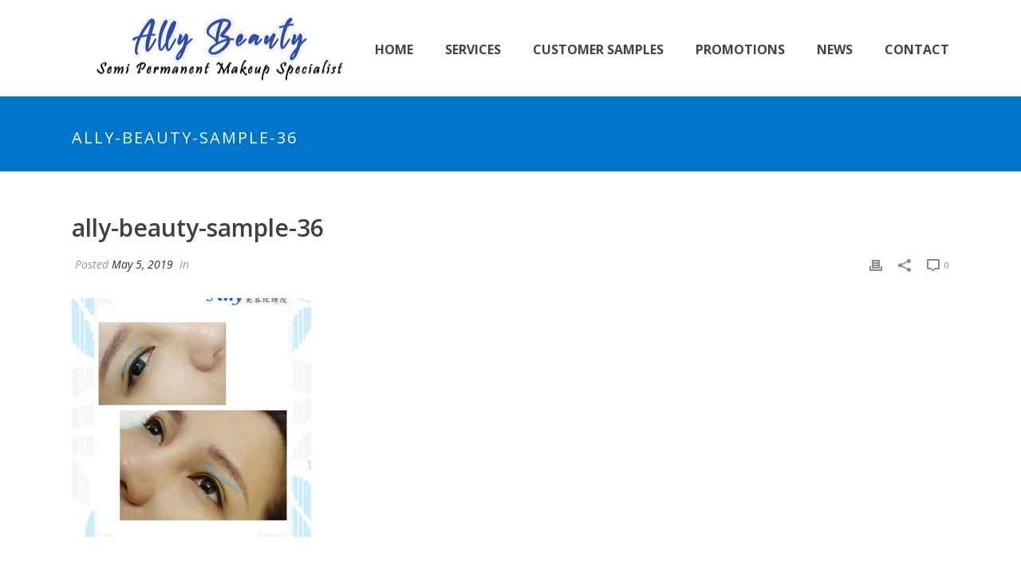

--- FILE ---
content_type: text/html; charset=UTF-8
request_url: https://www.allybeauty.com.my/customer-samples/attachment/ally-beauty-sample-36/
body_size: 19070
content:
<!DOCTYPE html>
<html lang="en-US" >
<head>
		<meta charset="UTF-8" /><meta name="viewport" content="width=device-width, initial-scale=1.0, minimum-scale=1.0, maximum-scale=1.0, user-scalable=0" /><meta http-equiv="X-UA-Compatible" content="IE=edge,chrome=1" /><meta name="format-detection" content="telephone=no"><script type="text/javascript">var ajaxurl = "https://www.allybeauty.com.my/wp-admin/admin-ajax.php";</script><meta name='robots' content='index, follow, max-image-preview:large, max-snippet:-1, max-video-preview:-1' />

		<style id="critical-path-css" type="text/css">
			/* non cached */ body,html{width:100%;height:100%;margin:0;padding:0}.page-preloader{top:0;left:0;z-index:999;position:fixed;height:100%;width:100%;text-align:center}.preloader-preview-area{animation-delay:-.2s;top:50%;-ms-transform:translateY(100%);transform:translateY(100%);margin-top:10px;max-height:calc(50% - 20px);opacity:1;width:100%;text-align:center;position:absolute}.preloader-logo{max-width:90%;top:50%;-ms-transform:translateY(-100%);transform:translateY(-100%);margin:-10px auto 0 auto;max-height:calc(50% - 20px);opacity:1;position:relative}.ball-pulse>div{width:15px;height:15px;border-radius:100%;margin:2px;animation-fill-mode:both;display:inline-block;animation:ball-pulse .75s infinite cubic-bezier(.2,.68,.18,1.08)}.ball-pulse>div:nth-child(1){animation-delay:-.36s}.ball-pulse>div:nth-child(2){animation-delay:-.24s}.ball-pulse>div:nth-child(3){animation-delay:-.12s}@keyframes ball-pulse{0%{transform:scale(1);opacity:1}45%{transform:scale(.1);opacity:.7}80%{transform:scale(1);opacity:1}}.ball-clip-rotate-pulse{position:relative;-ms-transform:translateY(-15px) translateX(-10px);transform:translateY(-15px) translateX(-10px);display:inline-block}.ball-clip-rotate-pulse>div{animation-fill-mode:both;position:absolute;top:0;left:0;border-radius:100%}.ball-clip-rotate-pulse>div:first-child{height:36px;width:36px;top:7px;left:-7px;animation:ball-clip-rotate-pulse-scale 1s 0s cubic-bezier(.09,.57,.49,.9) infinite}.ball-clip-rotate-pulse>div:last-child{position:absolute;width:50px;height:50px;left:-16px;top:-2px;background:0 0;border:2px solid;animation:ball-clip-rotate-pulse-rotate 1s 0s cubic-bezier(.09,.57,.49,.9) infinite;animation-duration:1s}@keyframes ball-clip-rotate-pulse-rotate{0%{transform:rotate(0) scale(1)}50%{transform:rotate(180deg) scale(.6)}100%{transform:rotate(360deg) scale(1)}}@keyframes ball-clip-rotate-pulse-scale{30%{transform:scale(.3)}100%{transform:scale(1)}}@keyframes square-spin{25%{transform:perspective(100px) rotateX(180deg) rotateY(0)}50%{transform:perspective(100px) rotateX(180deg) rotateY(180deg)}75%{transform:perspective(100px) rotateX(0) rotateY(180deg)}100%{transform:perspective(100px) rotateX(0) rotateY(0)}}.square-spin{display:inline-block}.square-spin>div{animation-fill-mode:both;width:50px;height:50px;animation:square-spin 3s 0s cubic-bezier(.09,.57,.49,.9) infinite}.cube-transition{position:relative;-ms-transform:translate(-25px,-25px);transform:translate(-25px,-25px);display:inline-block}.cube-transition>div{animation-fill-mode:both;width:15px;height:15px;position:absolute;top:-5px;left:-5px;animation:cube-transition 1.6s 0s infinite ease-in-out}.cube-transition>div:last-child{animation-delay:-.8s}@keyframes cube-transition{25%{transform:translateX(50px) scale(.5) rotate(-90deg)}50%{transform:translate(50px,50px) rotate(-180deg)}75%{transform:translateY(50px) scale(.5) rotate(-270deg)}100%{transform:rotate(-360deg)}}.ball-scale>div{border-radius:100%;margin:2px;animation-fill-mode:both;display:inline-block;height:60px;width:60px;animation:ball-scale 1s 0s ease-in-out infinite}@keyframes ball-scale{0%{transform:scale(0)}100%{transform:scale(1);opacity:0}}.line-scale>div{animation-fill-mode:both;display:inline-block;width:5px;height:50px;border-radius:2px;margin:2px}.line-scale>div:nth-child(1){animation:line-scale 1s -.5s infinite cubic-bezier(.2,.68,.18,1.08)}.line-scale>div:nth-child(2){animation:line-scale 1s -.4s infinite cubic-bezier(.2,.68,.18,1.08)}.line-scale>div:nth-child(3){animation:line-scale 1s -.3s infinite cubic-bezier(.2,.68,.18,1.08)}.line-scale>div:nth-child(4){animation:line-scale 1s -.2s infinite cubic-bezier(.2,.68,.18,1.08)}.line-scale>div:nth-child(5){animation:line-scale 1s -.1s infinite cubic-bezier(.2,.68,.18,1.08)}@keyframes line-scale{0%{transform:scaley(1)}50%{transform:scaley(.4)}100%{transform:scaley(1)}}.ball-scale-multiple{position:relative;-ms-transform:translateY(30px);transform:translateY(30px);display:inline-block}.ball-scale-multiple>div{border-radius:100%;animation-fill-mode:both;margin:2px;position:absolute;left:-30px;top:0;opacity:0;margin:0;width:50px;height:50px;animation:ball-scale-multiple 1s 0s linear infinite}.ball-scale-multiple>div:nth-child(2){animation-delay:-.2s}.ball-scale-multiple>div:nth-child(3){animation-delay:-.2s}@keyframes ball-scale-multiple{0%{transform:scale(0);opacity:0}5%{opacity:1}100%{transform:scale(1);opacity:0}}.ball-pulse-sync{display:inline-block}.ball-pulse-sync>div{width:15px;height:15px;border-radius:100%;margin:2px;animation-fill-mode:both;display:inline-block}.ball-pulse-sync>div:nth-child(1){animation:ball-pulse-sync .6s -.21s infinite ease-in-out}.ball-pulse-sync>div:nth-child(2){animation:ball-pulse-sync .6s -.14s infinite ease-in-out}.ball-pulse-sync>div:nth-child(3){animation:ball-pulse-sync .6s -70ms infinite ease-in-out}@keyframes ball-pulse-sync{33%{transform:translateY(10px)}66%{transform:translateY(-10px)}100%{transform:translateY(0)}}.transparent-circle{display:inline-block;border-top:.5em solid rgba(255,255,255,.2);border-right:.5em solid rgba(255,255,255,.2);border-bottom:.5em solid rgba(255,255,255,.2);border-left:.5em solid #fff;transform:translateZ(0);animation:transparent-circle 1.1s infinite linear;width:50px;height:50px;border-radius:50%}.transparent-circle:after{border-radius:50%;width:10em;height:10em}@keyframes transparent-circle{0%{transform:rotate(0)}100%{transform:rotate(360deg)}}.ball-spin-fade-loader{position:relative;top:-10px;left:-10px;display:inline-block}.ball-spin-fade-loader>div{width:15px;height:15px;border-radius:100%;margin:2px;animation-fill-mode:both;position:absolute;animation:ball-spin-fade-loader 1s infinite linear}.ball-spin-fade-loader>div:nth-child(1){top:25px;left:0;animation-delay:-.84s;-webkit-animation-delay:-.84s}.ball-spin-fade-loader>div:nth-child(2){top:17.05px;left:17.05px;animation-delay:-.72s;-webkit-animation-delay:-.72s}.ball-spin-fade-loader>div:nth-child(3){top:0;left:25px;animation-delay:-.6s;-webkit-animation-delay:-.6s}.ball-spin-fade-loader>div:nth-child(4){top:-17.05px;left:17.05px;animation-delay:-.48s;-webkit-animation-delay:-.48s}.ball-spin-fade-loader>div:nth-child(5){top:-25px;left:0;animation-delay:-.36s;-webkit-animation-delay:-.36s}.ball-spin-fade-loader>div:nth-child(6){top:-17.05px;left:-17.05px;animation-delay:-.24s;-webkit-animation-delay:-.24s}.ball-spin-fade-loader>div:nth-child(7){top:0;left:-25px;animation-delay:-.12s;-webkit-animation-delay:-.12s}.ball-spin-fade-loader>div:nth-child(8){top:17.05px;left:-17.05px;animation-delay:0s;-webkit-animation-delay:0s}@keyframes ball-spin-fade-loader{50%{opacity:.3;transform:scale(.4)}100%{opacity:1;transform:scale(1)}}		</style>

		
	<!-- This site is optimized with the Yoast SEO plugin v19.7.1 - https://yoast.com/wordpress/plugins/seo/ -->
	<title>ally-beauty-sample-36 - Ally Beauty</title>
	<link rel="canonical" href="https://www.allybeauty.com.my/wp-content/uploads/2019/02/ally-beauty-sample-36.jpg?x88049" />
	<meta property="og:locale" content="en_US" />
	<meta property="og:type" content="article" />
	<meta property="og:title" content="ally-beauty-sample-36 - Ally Beauty" />
	<meta property="og:url" content="https://www.allybeauty.com.my/wp-content/uploads/2019/02/ally-beauty-sample-36.jpg" />
	<meta property="og:site_name" content="Ally Beauty" />
	<meta property="article:modified_time" content="2019-08-03T09:56:29+00:00" />
	<meta property="og:image" content="https://www.allybeauty.com.my/wp-content/uploads/2019/02/ally-beauty-sample-36.jpg" />
	<meta property="og:image:width" content="600" />
	<meta property="og:image:height" content="800" />
	<meta property="og:image:type" content="image/jpeg" />
	<meta name="twitter:card" content="summary" />
	<script type="application/ld+json" class="yoast-schema-graph">{"@context":"https://schema.org","@graph":[{"@type":"WebPage","@id":"https://www.allybeauty.com.my/wp-content/uploads/2019/02/ally-beauty-sample-36.jpg","url":"https://www.allybeauty.com.my/wp-content/uploads/2019/02/ally-beauty-sample-36.jpg","name":"ally-beauty-sample-36 - Ally Beauty","isPartOf":{"@id":"https://www.allybeauty.com.my/#website"},"primaryImageOfPage":{"@id":"https://www.allybeauty.com.my/wp-content/uploads/2019/02/ally-beauty-sample-36.jpg#primaryimage"},"image":{"@id":"https://www.allybeauty.com.my/wp-content/uploads/2019/02/ally-beauty-sample-36.jpg#primaryimage"},"thumbnailUrl":"https://www.allybeauty.com.my/wp-content/uploads/2019/02/ally-beauty-sample-36.jpg","datePublished":"2019-05-05T15:59:49+00:00","dateModified":"2019-08-03T09:56:29+00:00","breadcrumb":{"@id":"https://www.allybeauty.com.my/wp-content/uploads/2019/02/ally-beauty-sample-36.jpg#breadcrumb"},"inLanguage":"en-US","potentialAction":[{"@type":"ReadAction","target":["https://www.allybeauty.com.my/wp-content/uploads/2019/02/ally-beauty-sample-36.jpg"]}]},{"@type":"ImageObject","inLanguage":"en-US","@id":"https://www.allybeauty.com.my/wp-content/uploads/2019/02/ally-beauty-sample-36.jpg#primaryimage","url":"https://www.allybeauty.com.my/wp-content/uploads/2019/02/ally-beauty-sample-36.jpg","contentUrl":"https://www.allybeauty.com.my/wp-content/uploads/2019/02/ally-beauty-sample-36.jpg","width":600,"height":800,"caption":"eyeliner embroidery customer sample"},{"@type":"BreadcrumbList","@id":"https://www.allybeauty.com.my/wp-content/uploads/2019/02/ally-beauty-sample-36.jpg#breadcrumb","itemListElement":[{"@type":"ListItem","position":1,"name":"Home","item":"https://www.allybeauty.com.my/"},{"@type":"ListItem","position":2,"name":"Customer Samples","item":"https://www.allybeauty.com.my/customer-samples/"},{"@type":"ListItem","position":3,"name":"ally-beauty-sample-36"}]},{"@type":"WebSite","@id":"https://www.allybeauty.com.my/#website","url":"https://www.allybeauty.com.my/","name":"Ally Beauty","description":"","potentialAction":[{"@type":"SearchAction","target":{"@type":"EntryPoint","urlTemplate":"https://www.allybeauty.com.my/?s={search_term_string}"},"query-input":"required name=search_term_string"}],"inLanguage":"en-US"}]}</script>
	<!-- / Yoast SEO plugin. -->


<link rel='dns-prefetch' href='//s.w.org' />
<link rel="alternate" type="application/rss+xml" title="Ally Beauty &raquo; Feed" href="https://www.allybeauty.com.my/feed/" />
<link rel="alternate" type="application/rss+xml" title="Ally Beauty &raquo; Comments Feed" href="https://www.allybeauty.com.my/comments/feed/" />

<link rel="shortcut icon" href="https://www.allybeauty.com.my/wp-content/uploads/2015/12/favicon.png?x88049"  />
<link rel="alternate" type="application/rss+xml" title="Ally Beauty &raquo; ally-beauty-sample-36 Comments Feed" href="https://www.allybeauty.com.my/customer-samples/attachment/ally-beauty-sample-36/feed/" />
<script type="text/javascript">window.abb = {};php = {};window.PHP = {};PHP.ajax = "https://www.allybeauty.com.my/wp-admin/admin-ajax.php";PHP.wp_p_id = "764";var mk_header_parallax, mk_banner_parallax, mk_page_parallax, mk_footer_parallax, mk_body_parallax;var mk_images_dir = "https://www.allybeauty.com.my/wp-content/themes/jupiter/assets/images",mk_theme_js_path = "https://www.allybeauty.com.my/wp-content/themes/jupiter/assets/js",mk_theme_dir = "https://www.allybeauty.com.my/wp-content/themes/jupiter",mk_captcha_placeholder = "Enter Captcha",mk_captcha_invalid_txt = "Invalid. Try again.",mk_captcha_correct_txt = "Captcha correct.",mk_responsive_nav_width = 1140,mk_vertical_header_back = "Back",mk_vertical_header_anim = "1",mk_check_rtl = true,mk_grid_width = 1140,mk_ajax_search_option = "disable",mk_preloader_bg_color = "#ffffff",mk_accent_color = "#1e73be",mk_go_to_top =  "true",mk_smooth_scroll =  "true",mk_show_background_video =  "true",mk_preloader_bar_color = "#1e73be",mk_preloader_logo = "";var mk_header_parallax = false,mk_banner_parallax = false,mk_footer_parallax = false,mk_body_parallax = false,mk_no_more_posts = "No More Posts",mk_typekit_id   = "",mk_google_fonts = ["Open Sans:100italic,200italic,300italic,400italic,500italic,600italic,700italic,800italic,900italic,100,200,300,400,500,600,700,800,900"],mk_global_lazyload = true;</script>		<!-- This site uses the Google Analytics by MonsterInsights plugin v8.9.0 - Using Analytics tracking - https://www.monsterinsights.com/ -->
		<!-- Note: MonsterInsights is not currently configured on this site. The site owner needs to authenticate with Google Analytics in the MonsterInsights settings panel. -->
					<!-- No UA code set -->
				<!-- / Google Analytics by MonsterInsights -->
		<link rel='stylesheet' id='facebook-like-box-custom-css'  href='https://www.allybeauty.com.my/wp-content/plugins/facebook-likebox/assets/admin/layout/css/facebook-like-box-custom.css?x88049' type='text/css' media='all' />
<link rel='stylesheet' id='facebook-likebox-bootstrap.css-css'  href='https://www.allybeauty.com.my/wp-content/plugins/facebook-likebox/assets/global/plugins/custom/css/custom.css?x88049' type='text/css' media='all' />
<link rel='stylesheet' id='facebook-likebox-simple-line-icons.css-css'  href='https://www.allybeauty.com.my/wp-content/plugins/facebook-likebox/assets/global/plugins/icons/icons.css?x88049' type='text/css' media='all' />
<link rel='stylesheet' id='facebook-likebox-components.css-css'  href='https://www.allybeauty.com.my/wp-content/plugins/facebook-likebox/assets/global/css/components.css?x88049' type='text/css' media='all' />
<link rel='stylesheet' id='facebook-likebox-toastr.min.css-css'  href='https://www.allybeauty.com.my/wp-content/plugins/facebook-likebox/assets/global/plugins/toastr/toastr.css?x88049' type='text/css' media='all' />
<link rel='stylesheet' id='facebook-likebox-custom.css-css'  href='https://www.allybeauty.com.my/wp-content/plugins/facebook-likebox/assets/admin/layout/css/tech-banker-custom.css?x88049' type='text/css' media='all' />
<link rel='stylesheet' id='facebook-likebox-animation-effects.css-css'  href='https://www.allybeauty.com.my/wp-content/plugins/facebook-likebox/assets/admin/layout/css/fbl-animation-effects.css?x88049' type='text/css' media='all' />
<link rel='stylesheet' id='wp-block-library-css'  href='https://www.allybeauty.com.my/wp-includes/css/dist/block-library/style.min.css?x88049' type='text/css' media='all' />
<style id='wp-block-library-theme-inline-css' type='text/css'>
.wp-block-audio figcaption{color:#555;font-size:13px;text-align:center}.is-dark-theme .wp-block-audio figcaption{color:hsla(0,0%,100%,.65)}.wp-block-code{border:1px solid #ccc;border-radius:4px;font-family:Menlo,Consolas,monaco,monospace;padding:.8em 1em}.wp-block-embed figcaption{color:#555;font-size:13px;text-align:center}.is-dark-theme .wp-block-embed figcaption{color:hsla(0,0%,100%,.65)}.blocks-gallery-caption{color:#555;font-size:13px;text-align:center}.is-dark-theme .blocks-gallery-caption{color:hsla(0,0%,100%,.65)}.wp-block-image figcaption{color:#555;font-size:13px;text-align:center}.is-dark-theme .wp-block-image figcaption{color:hsla(0,0%,100%,.65)}.wp-block-pullquote{border-top:4px solid;border-bottom:4px solid;margin-bottom:1.75em;color:currentColor}.wp-block-pullquote__citation,.wp-block-pullquote cite,.wp-block-pullquote footer{color:currentColor;text-transform:uppercase;font-size:.8125em;font-style:normal}.wp-block-quote{border-left:.25em solid;margin:0 0 1.75em;padding-left:1em}.wp-block-quote cite,.wp-block-quote footer{color:currentColor;font-size:.8125em;position:relative;font-style:normal}.wp-block-quote.has-text-align-right{border-left:none;border-right:.25em solid;padding-left:0;padding-right:1em}.wp-block-quote.has-text-align-center{border:none;padding-left:0}.wp-block-quote.is-large,.wp-block-quote.is-style-large,.wp-block-quote.is-style-plain{border:none}.wp-block-search .wp-block-search__label{font-weight:700}:where(.wp-block-group.has-background){padding:1.25em 2.375em}.wp-block-separator.has-css-opacity{opacity:.4}.wp-block-separator{border:none;border-bottom:2px solid;margin-left:auto;margin-right:auto}.wp-block-separator.has-alpha-channel-opacity{opacity:1}.wp-block-separator:not(.is-style-wide):not(.is-style-dots){width:100px}.wp-block-separator.has-background:not(.is-style-dots){border-bottom:none;height:1px}.wp-block-separator.has-background:not(.is-style-wide):not(.is-style-dots){height:2px}.wp-block-table thead{border-bottom:3px solid}.wp-block-table tfoot{border-top:3px solid}.wp-block-table td,.wp-block-table th{padding:.5em;border:1px solid;word-break:normal}.wp-block-table figcaption{color:#555;font-size:13px;text-align:center}.is-dark-theme .wp-block-table figcaption{color:hsla(0,0%,100%,.65)}.wp-block-video figcaption{color:#555;font-size:13px;text-align:center}.is-dark-theme .wp-block-video figcaption{color:hsla(0,0%,100%,.65)}.wp-block-template-part.has-background{padding:1.25em 2.375em;margin-top:0;margin-bottom:0}
</style>
<style id='joinchat-button-style-inline-css' type='text/css'>
.wp-block-joinchat-button{border:none!important;text-align:center}.wp-block-joinchat-button figure{display:table;margin:0 auto;padding:0}.wp-block-joinchat-button figcaption{font:normal normal 400 .6em/2em var(--wp--preset--font-family--system-font,sans-serif);margin:0;padding:0}.wp-block-joinchat-button .joinchat-button__qr{background-color:#fff;border:6px solid #25d366;border-radius:30px;box-sizing:content-box;display:block;height:200px;margin:auto;overflow:hidden;padding:10px;width:200px}.wp-block-joinchat-button .joinchat-button__qr canvas,.wp-block-joinchat-button .joinchat-button__qr img{display:block;margin:auto}.wp-block-joinchat-button .joinchat-button__link{align-items:center;background-color:#25d366;border:6px solid #25d366;border-radius:30px;display:inline-flex;flex-flow:row nowrap;justify-content:center;line-height:1.25em;margin:0 auto;text-decoration:none}.wp-block-joinchat-button .joinchat-button__link:before{background:transparent var(--joinchat-ico) no-repeat center;background-size:100%;content:"";display:block;height:1.5em;margin:-.75em .75em -.75em 0;width:1.5em}.wp-block-joinchat-button figure+.joinchat-button__link{margin-top:10px}@media (orientation:landscape)and (min-height:481px),(orientation:portrait)and (min-width:481px){.wp-block-joinchat-button.joinchat-button--qr-only figure+.joinchat-button__link{display:none}}@media (max-width:480px),(orientation:landscape)and (max-height:480px){.wp-block-joinchat-button figure{display:none}}

</style>
<style id='global-styles-inline-css' type='text/css'>
body{--wp--preset--color--black: #000000;--wp--preset--color--cyan-bluish-gray: #abb8c3;--wp--preset--color--white: #ffffff;--wp--preset--color--pale-pink: #f78da7;--wp--preset--color--vivid-red: #cf2e2e;--wp--preset--color--luminous-vivid-orange: #ff6900;--wp--preset--color--luminous-vivid-amber: #fcb900;--wp--preset--color--light-green-cyan: #7bdcb5;--wp--preset--color--vivid-green-cyan: #00d084;--wp--preset--color--pale-cyan-blue: #8ed1fc;--wp--preset--color--vivid-cyan-blue: #0693e3;--wp--preset--color--vivid-purple: #9b51e0;--wp--preset--gradient--vivid-cyan-blue-to-vivid-purple: linear-gradient(135deg,rgba(6,147,227,1) 0%,rgb(155,81,224) 100%);--wp--preset--gradient--light-green-cyan-to-vivid-green-cyan: linear-gradient(135deg,rgb(122,220,180) 0%,rgb(0,208,130) 100%);--wp--preset--gradient--luminous-vivid-amber-to-luminous-vivid-orange: linear-gradient(135deg,rgba(252,185,0,1) 0%,rgba(255,105,0,1) 100%);--wp--preset--gradient--luminous-vivid-orange-to-vivid-red: linear-gradient(135deg,rgba(255,105,0,1) 0%,rgb(207,46,46) 100%);--wp--preset--gradient--very-light-gray-to-cyan-bluish-gray: linear-gradient(135deg,rgb(238,238,238) 0%,rgb(169,184,195) 100%);--wp--preset--gradient--cool-to-warm-spectrum: linear-gradient(135deg,rgb(74,234,220) 0%,rgb(151,120,209) 20%,rgb(207,42,186) 40%,rgb(238,44,130) 60%,rgb(251,105,98) 80%,rgb(254,248,76) 100%);--wp--preset--gradient--blush-light-purple: linear-gradient(135deg,rgb(255,206,236) 0%,rgb(152,150,240) 100%);--wp--preset--gradient--blush-bordeaux: linear-gradient(135deg,rgb(254,205,165) 0%,rgb(254,45,45) 50%,rgb(107,0,62) 100%);--wp--preset--gradient--luminous-dusk: linear-gradient(135deg,rgb(255,203,112) 0%,rgb(199,81,192) 50%,rgb(65,88,208) 100%);--wp--preset--gradient--pale-ocean: linear-gradient(135deg,rgb(255,245,203) 0%,rgb(182,227,212) 50%,rgb(51,167,181) 100%);--wp--preset--gradient--electric-grass: linear-gradient(135deg,rgb(202,248,128) 0%,rgb(113,206,126) 100%);--wp--preset--gradient--midnight: linear-gradient(135deg,rgb(2,3,129) 0%,rgb(40,116,252) 100%);--wp--preset--duotone--dark-grayscale: url('#wp-duotone-dark-grayscale');--wp--preset--duotone--grayscale: url('#wp-duotone-grayscale');--wp--preset--duotone--purple-yellow: url('#wp-duotone-purple-yellow');--wp--preset--duotone--blue-red: url('#wp-duotone-blue-red');--wp--preset--duotone--midnight: url('#wp-duotone-midnight');--wp--preset--duotone--magenta-yellow: url('#wp-duotone-magenta-yellow');--wp--preset--duotone--purple-green: url('#wp-duotone-purple-green');--wp--preset--duotone--blue-orange: url('#wp-duotone-blue-orange');--wp--preset--font-size--small: 13px;--wp--preset--font-size--medium: 20px;--wp--preset--font-size--large: 36px;--wp--preset--font-size--x-large: 42px;}.has-black-color{color: var(--wp--preset--color--black) !important;}.has-cyan-bluish-gray-color{color: var(--wp--preset--color--cyan-bluish-gray) !important;}.has-white-color{color: var(--wp--preset--color--white) !important;}.has-pale-pink-color{color: var(--wp--preset--color--pale-pink) !important;}.has-vivid-red-color{color: var(--wp--preset--color--vivid-red) !important;}.has-luminous-vivid-orange-color{color: var(--wp--preset--color--luminous-vivid-orange) !important;}.has-luminous-vivid-amber-color{color: var(--wp--preset--color--luminous-vivid-amber) !important;}.has-light-green-cyan-color{color: var(--wp--preset--color--light-green-cyan) !important;}.has-vivid-green-cyan-color{color: var(--wp--preset--color--vivid-green-cyan) !important;}.has-pale-cyan-blue-color{color: var(--wp--preset--color--pale-cyan-blue) !important;}.has-vivid-cyan-blue-color{color: var(--wp--preset--color--vivid-cyan-blue) !important;}.has-vivid-purple-color{color: var(--wp--preset--color--vivid-purple) !important;}.has-black-background-color{background-color: var(--wp--preset--color--black) !important;}.has-cyan-bluish-gray-background-color{background-color: var(--wp--preset--color--cyan-bluish-gray) !important;}.has-white-background-color{background-color: var(--wp--preset--color--white) !important;}.has-pale-pink-background-color{background-color: var(--wp--preset--color--pale-pink) !important;}.has-vivid-red-background-color{background-color: var(--wp--preset--color--vivid-red) !important;}.has-luminous-vivid-orange-background-color{background-color: var(--wp--preset--color--luminous-vivid-orange) !important;}.has-luminous-vivid-amber-background-color{background-color: var(--wp--preset--color--luminous-vivid-amber) !important;}.has-light-green-cyan-background-color{background-color: var(--wp--preset--color--light-green-cyan) !important;}.has-vivid-green-cyan-background-color{background-color: var(--wp--preset--color--vivid-green-cyan) !important;}.has-pale-cyan-blue-background-color{background-color: var(--wp--preset--color--pale-cyan-blue) !important;}.has-vivid-cyan-blue-background-color{background-color: var(--wp--preset--color--vivid-cyan-blue) !important;}.has-vivid-purple-background-color{background-color: var(--wp--preset--color--vivid-purple) !important;}.has-black-border-color{border-color: var(--wp--preset--color--black) !important;}.has-cyan-bluish-gray-border-color{border-color: var(--wp--preset--color--cyan-bluish-gray) !important;}.has-white-border-color{border-color: var(--wp--preset--color--white) !important;}.has-pale-pink-border-color{border-color: var(--wp--preset--color--pale-pink) !important;}.has-vivid-red-border-color{border-color: var(--wp--preset--color--vivid-red) !important;}.has-luminous-vivid-orange-border-color{border-color: var(--wp--preset--color--luminous-vivid-orange) !important;}.has-luminous-vivid-amber-border-color{border-color: var(--wp--preset--color--luminous-vivid-amber) !important;}.has-light-green-cyan-border-color{border-color: var(--wp--preset--color--light-green-cyan) !important;}.has-vivid-green-cyan-border-color{border-color: var(--wp--preset--color--vivid-green-cyan) !important;}.has-pale-cyan-blue-border-color{border-color: var(--wp--preset--color--pale-cyan-blue) !important;}.has-vivid-cyan-blue-border-color{border-color: var(--wp--preset--color--vivid-cyan-blue) !important;}.has-vivid-purple-border-color{border-color: var(--wp--preset--color--vivid-purple) !important;}.has-vivid-cyan-blue-to-vivid-purple-gradient-background{background: var(--wp--preset--gradient--vivid-cyan-blue-to-vivid-purple) !important;}.has-light-green-cyan-to-vivid-green-cyan-gradient-background{background: var(--wp--preset--gradient--light-green-cyan-to-vivid-green-cyan) !important;}.has-luminous-vivid-amber-to-luminous-vivid-orange-gradient-background{background: var(--wp--preset--gradient--luminous-vivid-amber-to-luminous-vivid-orange) !important;}.has-luminous-vivid-orange-to-vivid-red-gradient-background{background: var(--wp--preset--gradient--luminous-vivid-orange-to-vivid-red) !important;}.has-very-light-gray-to-cyan-bluish-gray-gradient-background{background: var(--wp--preset--gradient--very-light-gray-to-cyan-bluish-gray) !important;}.has-cool-to-warm-spectrum-gradient-background{background: var(--wp--preset--gradient--cool-to-warm-spectrum) !important;}.has-blush-light-purple-gradient-background{background: var(--wp--preset--gradient--blush-light-purple) !important;}.has-blush-bordeaux-gradient-background{background: var(--wp--preset--gradient--blush-bordeaux) !important;}.has-luminous-dusk-gradient-background{background: var(--wp--preset--gradient--luminous-dusk) !important;}.has-pale-ocean-gradient-background{background: var(--wp--preset--gradient--pale-ocean) !important;}.has-electric-grass-gradient-background{background: var(--wp--preset--gradient--electric-grass) !important;}.has-midnight-gradient-background{background: var(--wp--preset--gradient--midnight) !important;}.has-small-font-size{font-size: var(--wp--preset--font-size--small) !important;}.has-medium-font-size{font-size: var(--wp--preset--font-size--medium) !important;}.has-large-font-size{font-size: var(--wp--preset--font-size--large) !important;}.has-x-large-font-size{font-size: var(--wp--preset--font-size--x-large) !important;}
</style>
<link rel='stylesheet' id='contact-form-7-css'  href='https://www.allybeauty.com.my/wp-content/plugins/contact-form-7/includes/css/styles.css?x88049' type='text/css' media='all' />
<link rel='stylesheet' id='theme-styles-css'  href='https://www.allybeauty.com.my/wp-content/themes/jupiter/assets/stylesheet/min/full-styles.6.10.2.css?x88049' type='text/css' media='all' />
<style id='theme-styles-inline-css' type='text/css'>

			#wpadminbar {
				-webkit-backface-visibility: hidden;
				backface-visibility: hidden;
				-webkit-perspective: 1000;
				-ms-perspective: 1000;
				perspective: 1000;
				-webkit-transform: translateZ(0px);
				-ms-transform: translateZ(0px);
				transform: translateZ(0px);
			}
			@media screen and (max-width: 600px) {
				#wpadminbar {
					position: fixed !important;
				}
			}
		
body { background-color:#fff; } .hb-custom-header #mk-page-introduce, .mk-header { background-color:#0076CA;background-size:cover;-webkit-background-size:cover;-moz-background-size:cover; } .hb-custom-header > div, .mk-header-bg { background-color:#fff; } .mk-classic-nav-bg { background-color:#fff; } .master-holder-bg { background-color:#fff; } #mk-footer { background-color:#3d4045; } #mk-boxed-layout { -webkit-box-shadow:0 0 0px rgba(0, 0, 0, 0); -moz-box-shadow:0 0 0px rgba(0, 0, 0, 0); box-shadow:0 0 0px rgba(0, 0, 0, 0); } .mk-news-tab .mk-tabs-tabs .is-active a, .mk-fancy-title.pattern-style span, .mk-fancy-title.pattern-style.color-gradient span:after, .page-bg-color { background-color:#fff; } .page-title { font-size:20px; color:#fcfcfc; text-transform:uppercase; font-weight:normal; letter-spacing:2px; } .page-subtitle { font-size:14px; line-height:100%; color:#a3a3a3; font-size:14px; text-transform:none; } .mk-header { border-bottom:1px solid #ededed; } .header-style-1 .mk-header-padding-wrapper, .header-style-2 .mk-header-padding-wrapper, .header-style-3 .mk-header-padding-wrapper { padding-top:121px; } .mk-process-steps[max-width~="950px"] ul::before { display:none !important; } .mk-process-steps[max-width~="950px"] li { margin-bottom:30px !important; width:100% !important; text-align:center; } .mk-event-countdown-ul[max-width~="750px"] li { width:90%; display:block; margin:0 auto 15px; } body { font-family:Open Sans } @font-face { font-family:'star'; src:url('https://www.allybeauty.com.my/wp-content/themes/jupiter/assets/stylesheet/fonts/star/font.eot'); src:url('https://www.allybeauty.com.my/wp-content/themes/jupiter/assets/stylesheet/fonts/star/font.eot?#iefix') format('embedded-opentype'), url('https://www.allybeauty.com.my/wp-content/themes/jupiter/assets/stylesheet/fonts/star/font.woff') format('woff'), url('https://www.allybeauty.com.my/wp-content/themes/jupiter/assets/stylesheet/fonts/star/font.ttf') format('truetype'), url('https://www.allybeauty.com.my/wp-content/themes/jupiter/assets/stylesheet/fonts/star/font.svg#star') format('svg'); font-weight:normal; font-style:normal; } @font-face { font-family:'WooCommerce'; src:url('https://www.allybeauty.com.my/wp-content/themes/jupiter/assets/stylesheet/fonts/woocommerce/font.eot'); src:url('https://www.allybeauty.com.my/wp-content/themes/jupiter/assets/stylesheet/fonts/woocommerce/font.eot?#iefix') format('embedded-opentype'), url('https://www.allybeauty.com.my/wp-content/themes/jupiter/assets/stylesheet/fonts/woocommerce/font.woff') format('woff'), url('https://www.allybeauty.com.my/wp-content/themes/jupiter/assets/stylesheet/fonts/woocommerce/font.ttf') format('truetype'), url('https://www.allybeauty.com.my/wp-content/themes/jupiter/assets/stylesheet/fonts/woocommerce/font.svg#WooCommerce') format('svg'); font-weight:normal; font-style:normal; }.mk-header-toolbar { display:none; } #mk-footer .widget { margin-bottom:0px; } .mk-blog-meta .mk-blog-author { display:none !important; } .blog-single-meta .mk-blog-author { display:none !important; } #sub-footer a:active, #sub-footer a:focus, #sub-footer a:link, #sub-footer a:visited { color:#fbfafa !important; }
</style>
<link rel='stylesheet' id='mkhb-render-css'  href='https://www.allybeauty.com.my/wp-content/themes/jupiter/header-builder/includes/assets/css/mkhb-render.css?x88049' type='text/css' media='all' />
<link rel='stylesheet' id='mkhb-row-css'  href='https://www.allybeauty.com.my/wp-content/themes/jupiter/header-builder/includes/assets/css/mkhb-row.css?x88049' type='text/css' media='all' />
<link rel='stylesheet' id='mkhb-column-css'  href='https://www.allybeauty.com.my/wp-content/themes/jupiter/header-builder/includes/assets/css/mkhb-column.css?x88049' type='text/css' media='all' />
<link rel='stylesheet' id='joinchat-css'  href='https://www.allybeauty.com.my/wp-content/plugins/creame-whatsapp-me/public/css/joinchat-btn.min.css?x88049' type='text/css' media='all' />
<link rel='stylesheet' id='theme-options-css'  href='https://www.allybeauty.com.my/wp-content/uploads/mk_assets/theme-options-production-1769351808.css?x88049' type='text/css' media='all' />
<link rel='stylesheet' id='jupiter-donut-shortcodes-css'  href='https://www.allybeauty.com.my/wp-content/plugins/jupiter-donut/assets/css/shortcodes-styles.min.css?x88049' type='text/css' media='all' />
<link rel='stylesheet' id='mk-style-css'  href='https://www.allybeauty.com.my/wp-content/themes/project-ally-child/style.css?x88049' type='text/css' media='all' />
<script type='text/javascript' src='https://www.allybeauty.com.my/wp-includes/js/jquery/jquery.min.js?x88049' id='jquery-core-js'></script>
<script type='text/javascript' src='https://www.allybeauty.com.my/wp-includes/js/jquery/jquery-migrate.min.js?x88049' id='jquery-migrate-js'></script>
<script type='text/javascript' src='https://www.allybeauty.com.my/wp-content/plugins/facebook-likebox/assets/global/plugins/tab-slideout/js/tab-slideout.js?x88049' id='facebook-likebox-tab-slideout.js-js'></script>
<script type='text/javascript' src='https://www.allybeauty.com.my/wp-content/plugins/facebook-likebox/assets/global/plugins/custom/js/custom.js?x88049' id='facebook-likebox-bootstrap.js-js'></script>
<script type='text/javascript' src='https://www.allybeauty.com.my/wp-content/plugins/facebook-likebox/assets/global/plugins/validation/jquery.validate.js?x88049' id='facebook-likebox-jquery.validate.js-js'></script>
<script type='text/javascript' src='https://www.allybeauty.com.my/wp-content/plugins/facebook-likebox/assets/global/plugins/toastr/toastr.js?x88049' id='facebook-likebox-toastr.js-js'></script>
<script type='text/javascript' data-noptimize='' data-no-minify='' src='https://www.allybeauty.com.my/wp-content/themes/jupiter/assets/js/plugins/wp-enqueue/webfontloader.js?x88049' id='mk-webfontloader-js'></script>
<script type='text/javascript' id='mk-webfontloader-js-after'>
WebFontConfig = {
	timeout: 2000
}

if ( mk_typekit_id.length > 0 ) {
	WebFontConfig.typekit = {
		id: mk_typekit_id
	}
}

if ( mk_google_fonts.length > 0 ) {
	WebFontConfig.google = {
		families:  mk_google_fonts
	}
}

if ( (mk_google_fonts.length > 0 || mk_typekit_id.length > 0) && navigator.userAgent.indexOf("Speed Insights") == -1) {
	WebFont.load( WebFontConfig );
}
		
</script>
<link rel="https://api.w.org/" href="https://www.allybeauty.com.my/wp-json/" /><link rel="alternate" type="application/json" href="https://www.allybeauty.com.my/wp-json/wp/v2/media/764" /><link rel="EditURI" type="application/rsd+xml" title="RSD" href="https://www.allybeauty.com.my/xmlrpc.php?rsd" />
<link rel="wlwmanifest" type="application/wlwmanifest+xml" href="https://www.allybeauty.com.my/wp-includes/wlwmanifest.xml" /> 
<meta name="generator" content="WordPress 6.0.2" />
<link rel='shortlink' href='https://www.allybeauty.com.my/?p=764' />
<link rel="alternate" type="application/json+oembed" href="https://www.allybeauty.com.my/wp-json/oembed/1.0/embed?url=https%3A%2F%2Fwww.allybeauty.com.my%2Fcustomer-samples%2Fattachment%2Fally-beauty-sample-36%2F" />
<link rel="alternate" type="text/xml+oembed" href="https://www.allybeauty.com.my/wp-json/oembed/1.0/embed?url=https%3A%2F%2Fwww.allybeauty.com.my%2Fcustomer-samples%2Fattachment%2Fally-beauty-sample-36%2F&#038;format=xml" />
<!-- start Simple Custom CSS and JS -->
<!-- Google Tag Manager -->
<script>(function(w,d,s,l,i){w[l]=w[l]||[];w[l].push({'gtm.start':
new Date().getTime(),event:'gtm.js'});var f=d.getElementsByTagName(s)[0],
j=d.createElement(s),dl=l!='dataLayer'?'&l='+l:'';j.async=true;j.src=
'https://www.googletagmanager.com/gtm.js?id='+i+dl;f.parentNode.insertBefore(j,f);
})(window,document,'script','dataLayer','GTM-PQ3LGGK');</script>
<!-- End Google Tag Manager --><!-- end Simple Custom CSS and JS -->
<!-- start Simple Custom CSS and JS -->
<style type="text/css">
/* site wide setting for promotion post to remove the date display & title setting */ 

.blog-showcase-extra-info time {

}

.blog-showcase-title {
    font-size: 17px;
    line-height: 23px!important;
}

</style>
<!-- end Simple Custom CSS and JS -->
<meta itemprop="author" content="admin" /><meta itemprop="datePublished" content="May 5, 2019" /><meta itemprop="dateModified" content="August 3, 2019" /><meta itemprop="publisher" content="Ally Beauty" /><script> var isTest = false; </script><meta name="generator" content="Powered by WPBakery Page Builder - drag and drop page builder for WordPress."/>
<meta name="generator" content="Ally Beauty Child Theme 6.10" /><noscript><style> .wpb_animate_when_almost_visible { opacity: 1; }</style></noscript>	</head>

<body data-rsssl=1 class="attachment attachment-template-default single single-attachment postid-764 attachmentid-764 attachment-jpeg wpb-js-composer js-comp-ver-6.8.0 vc_responsive" itemscope="itemscope" itemtype="https://schema.org/WebPage"  data-adminbar="">
	<svg xmlns="http://www.w3.org/2000/svg" viewBox="0 0 0 0" width="0" height="0" focusable="false" role="none" style="visibility: hidden; position: absolute; left: -9999px; overflow: hidden;" ><defs><filter id="wp-duotone-dark-grayscale"><feColorMatrix color-interpolation-filters="sRGB" type="matrix" values=" .299 .587 .114 0 0 .299 .587 .114 0 0 .299 .587 .114 0 0 .299 .587 .114 0 0 " /><feComponentTransfer color-interpolation-filters="sRGB" ><feFuncR type="table" tableValues="0 0.49803921568627" /><feFuncG type="table" tableValues="0 0.49803921568627" /><feFuncB type="table" tableValues="0 0.49803921568627" /><feFuncA type="table" tableValues="1 1" /></feComponentTransfer><feComposite in2="SourceGraphic" operator="in" /></filter></defs></svg><svg xmlns="http://www.w3.org/2000/svg" viewBox="0 0 0 0" width="0" height="0" focusable="false" role="none" style="visibility: hidden; position: absolute; left: -9999px; overflow: hidden;" ><defs><filter id="wp-duotone-grayscale"><feColorMatrix color-interpolation-filters="sRGB" type="matrix" values=" .299 .587 .114 0 0 .299 .587 .114 0 0 .299 .587 .114 0 0 .299 .587 .114 0 0 " /><feComponentTransfer color-interpolation-filters="sRGB" ><feFuncR type="table" tableValues="0 1" /><feFuncG type="table" tableValues="0 1" /><feFuncB type="table" tableValues="0 1" /><feFuncA type="table" tableValues="1 1" /></feComponentTransfer><feComposite in2="SourceGraphic" operator="in" /></filter></defs></svg><svg xmlns="http://www.w3.org/2000/svg" viewBox="0 0 0 0" width="0" height="0" focusable="false" role="none" style="visibility: hidden; position: absolute; left: -9999px; overflow: hidden;" ><defs><filter id="wp-duotone-purple-yellow"><feColorMatrix color-interpolation-filters="sRGB" type="matrix" values=" .299 .587 .114 0 0 .299 .587 .114 0 0 .299 .587 .114 0 0 .299 .587 .114 0 0 " /><feComponentTransfer color-interpolation-filters="sRGB" ><feFuncR type="table" tableValues="0.54901960784314 0.98823529411765" /><feFuncG type="table" tableValues="0 1" /><feFuncB type="table" tableValues="0.71764705882353 0.25490196078431" /><feFuncA type="table" tableValues="1 1" /></feComponentTransfer><feComposite in2="SourceGraphic" operator="in" /></filter></defs></svg><svg xmlns="http://www.w3.org/2000/svg" viewBox="0 0 0 0" width="0" height="0" focusable="false" role="none" style="visibility: hidden; position: absolute; left: -9999px; overflow: hidden;" ><defs><filter id="wp-duotone-blue-red"><feColorMatrix color-interpolation-filters="sRGB" type="matrix" values=" .299 .587 .114 0 0 .299 .587 .114 0 0 .299 .587 .114 0 0 .299 .587 .114 0 0 " /><feComponentTransfer color-interpolation-filters="sRGB" ><feFuncR type="table" tableValues="0 1" /><feFuncG type="table" tableValues="0 0.27843137254902" /><feFuncB type="table" tableValues="0.5921568627451 0.27843137254902" /><feFuncA type="table" tableValues="1 1" /></feComponentTransfer><feComposite in2="SourceGraphic" operator="in" /></filter></defs></svg><svg xmlns="http://www.w3.org/2000/svg" viewBox="0 0 0 0" width="0" height="0" focusable="false" role="none" style="visibility: hidden; position: absolute; left: -9999px; overflow: hidden;" ><defs><filter id="wp-duotone-midnight"><feColorMatrix color-interpolation-filters="sRGB" type="matrix" values=" .299 .587 .114 0 0 .299 .587 .114 0 0 .299 .587 .114 0 0 .299 .587 .114 0 0 " /><feComponentTransfer color-interpolation-filters="sRGB" ><feFuncR type="table" tableValues="0 0" /><feFuncG type="table" tableValues="0 0.64705882352941" /><feFuncB type="table" tableValues="0 1" /><feFuncA type="table" tableValues="1 1" /></feComponentTransfer><feComposite in2="SourceGraphic" operator="in" /></filter></defs></svg><svg xmlns="http://www.w3.org/2000/svg" viewBox="0 0 0 0" width="0" height="0" focusable="false" role="none" style="visibility: hidden; position: absolute; left: -9999px; overflow: hidden;" ><defs><filter id="wp-duotone-magenta-yellow"><feColorMatrix color-interpolation-filters="sRGB" type="matrix" values=" .299 .587 .114 0 0 .299 .587 .114 0 0 .299 .587 .114 0 0 .299 .587 .114 0 0 " /><feComponentTransfer color-interpolation-filters="sRGB" ><feFuncR type="table" tableValues="0.78039215686275 1" /><feFuncG type="table" tableValues="0 0.94901960784314" /><feFuncB type="table" tableValues="0.35294117647059 0.47058823529412" /><feFuncA type="table" tableValues="1 1" /></feComponentTransfer><feComposite in2="SourceGraphic" operator="in" /></filter></defs></svg><svg xmlns="http://www.w3.org/2000/svg" viewBox="0 0 0 0" width="0" height="0" focusable="false" role="none" style="visibility: hidden; position: absolute; left: -9999px; overflow: hidden;" ><defs><filter id="wp-duotone-purple-green"><feColorMatrix color-interpolation-filters="sRGB" type="matrix" values=" .299 .587 .114 0 0 .299 .587 .114 0 0 .299 .587 .114 0 0 .299 .587 .114 0 0 " /><feComponentTransfer color-interpolation-filters="sRGB" ><feFuncR type="table" tableValues="0.65098039215686 0.40392156862745" /><feFuncG type="table" tableValues="0 1" /><feFuncB type="table" tableValues="0.44705882352941 0.4" /><feFuncA type="table" tableValues="1 1" /></feComponentTransfer><feComposite in2="SourceGraphic" operator="in" /></filter></defs></svg><svg xmlns="http://www.w3.org/2000/svg" viewBox="0 0 0 0" width="0" height="0" focusable="false" role="none" style="visibility: hidden; position: absolute; left: -9999px; overflow: hidden;" ><defs><filter id="wp-duotone-blue-orange"><feColorMatrix color-interpolation-filters="sRGB" type="matrix" values=" .299 .587 .114 0 0 .299 .587 .114 0 0 .299 .587 .114 0 0 .299 .587 .114 0 0 " /><feComponentTransfer color-interpolation-filters="sRGB" ><feFuncR type="table" tableValues="0.098039215686275 1" /><feFuncG type="table" tableValues="0 0.66274509803922" /><feFuncB type="table" tableValues="0.84705882352941 0.41960784313725" /><feFuncA type="table" tableValues="1 1" /></feComponentTransfer><feComposite in2="SourceGraphic" operator="in" /></filter></defs></svg><!-- start Simple Custom CSS and JS -->
<!-- Google Tag Manager (noscript) -->
<noscript><iframe src="https://www.googletagmanager.com/ns.html?id=GTM-PQ3LGGK"
height="0" width="0" style="display:none;visibility:hidden"></iframe></noscript>
<!-- End Google Tag Manager (noscript) --><!-- end Simple Custom CSS and JS -->

	<!-- Target for scroll anchors to achieve native browser bahaviour + possible enhancements like smooth scrolling -->
	<div id="top-of-page"></div>

		<div id="mk-boxed-layout">

			<div id="mk-theme-container" >

				 
    <header data-height='120'
                data-sticky-height='55'
                data-responsive-height='90'
                data-transparent-skin=''
                data-header-style='1'
                data-sticky-style='fixed'
                data-sticky-offset='header' id="mk-header-1" class="mk-header header-style-1 header-align-left  toolbar-false menu-hover-5 sticky-style-fixed mk-background-stretch boxed-header " role="banner" itemscope="itemscope" itemtype="https://schema.org/WPHeader" >
                    <div class="mk-header-holder">
                                                <div class="mk-header-inner add-header-height">

                    <div class="mk-header-bg "></div>

                    
                                                <div class="mk-grid header-grid">
                    
                            <div class="mk-header-nav-container one-row-style menu-hover-style-5" role="navigation" itemscope="itemscope" itemtype="https://schema.org/SiteNavigationElement" >
                                <nav class="mk-main-navigation js-main-nav"><ul id="menu-temporary-menu" class="main-navigation-ul"><li id="menu-item-454" class="menu-item menu-item-type-post_type menu-item-object-page menu-item-home no-mega-menu"><a class="menu-item-link js-smooth-scroll"  href="https://www.allybeauty.com.my/">Home</a></li>
<li id="menu-item-173" class="menu-item menu-item-type-post_type menu-item-object-page menu-item-has-children no-mega-menu"><a class="menu-item-link js-smooth-scroll"  href="https://www.allybeauty.com.my/services-menu/">Services</a>
<ul style="" class="sub-menu ">
	<li id="menu-item-366" class="menu-item menu-item-type-post_type menu-item-object-page"><a class="menu-item-link js-smooth-scroll"  href="https://www.allybeauty.com.my/semi-permanent-eyebrow-embroidery/">Eyebrows Embroidery</a></li>
	<li id="menu-item-415" class="menu-item menu-item-type-post_type menu-item-object-page"><a class="menu-item-link js-smooth-scroll"  href="https://www.allybeauty.com.my/semi-permanent-eyeliner-embroidery/">Eyeliner Embroidery</a></li>
	<li id="menu-item-455" class="menu-item menu-item-type-post_type menu-item-object-page"><a class="menu-item-link js-smooth-scroll"  href="https://www.allybeauty.com.my/eyelash-extension/">Eyelash Extension</a></li>
	<li id="menu-item-1101" class="menu-item menu-item-type-post_type menu-item-object-post"><a class="menu-item-link js-smooth-scroll"  href="https://www.allybeauty.com.my/promotions/minimal-mini-tattoo-at-kl-ampang-cheras-rm99/">Minimal Mini Tattoo</a></li>
	<li id="menu-item-1595" class="menu-item menu-item-type-post_type menu-item-object-post"><a class="menu-item-link js-smooth-scroll"  href="https://www.allybeauty.com.my/news-en/beauty-spot-mole-tattoo-artificial-mole-kl-ampang-cheras/">Cosmetic Tattoo: Beauty Mark / Beauty Spot Mole Tattoo</a></li>
</ul>
</li>
<li id="menu-item-501" class="menu-item menu-item-type-post_type menu-item-object-page menu-item-has-children no-mega-menu"><a class="menu-item-link js-smooth-scroll"  href="https://www.allybeauty.com.my/customer-samples/">Customer Samples</a>
<ul style="" class="sub-menu ">
	<li id="menu-item-1024" class="menu-item menu-item-type-post_type menu-item-object-page"><a class="menu-item-link js-smooth-scroll"  href="https://www.allybeauty.com.my/eyebrow-embroidery-samples/">Eyebrow Embroidery Samples</a></li>
	<li id="menu-item-1025" class="menu-item menu-item-type-post_type menu-item-object-page"><a class="menu-item-link js-smooth-scroll"  href="https://www.allybeauty.com.my/eyeliner-embroidery-samples/">Eyeliner Embroidery Samples</a></li>
	<li id="menu-item-1026" class="menu-item menu-item-type-post_type menu-item-object-page"><a class="menu-item-link js-smooth-scroll"  href="https://www.allybeauty.com.my/eyelash-extension-samples/">Eyelash Extension Samples</a></li>
	<li id="menu-item-1225" class="menu-item menu-item-type-post_type menu-item-object-page"><a class="menu-item-link js-smooth-scroll"  href="https://www.allybeauty.com.my/minimal-mini-tattoo-samples/">Minimal Mini Tattoo Samples</a></li>
	<li id="menu-item-1594" class="menu-item menu-item-type-post_type menu-item-object-page"><a class="menu-item-link js-smooth-scroll"  href="https://www.allybeauty.com.my/beauty-mark-mole-tattoo-samples/">Beauty Mark Mole Tattoo Samples</a></li>
</ul>
</li>
<li id="menu-item-947" class="menu-item menu-item-type-post_type menu-item-object-page no-mega-menu"><a class="menu-item-link js-smooth-scroll"  href="https://www.allybeauty.com.my/latest-promotions/">Promotions</a></li>
<li id="menu-item-559" class="menu-item menu-item-type-post_type menu-item-object-page current_page_parent no-mega-menu"><a class="menu-item-link js-smooth-scroll"  href="https://www.allybeauty.com.my/news/">News</a></li>
<li id="menu-item-62" class="menu-item menu-item-type-post_type menu-item-object-page no-mega-menu"><a class="menu-item-link js-smooth-scroll"  href="https://www.allybeauty.com.my/contact-us/">Contact</a></li>
</ul></nav>                            </div>
                            
<div class="mk-nav-responsive-link">
    <div class="mk-css-icon-menu">
        <div class="mk-css-icon-menu-line-1"></div>
        <div class="mk-css-icon-menu-line-2"></div>
        <div class="mk-css-icon-menu-line-3"></div>
    </div>
</div>	<div class=" header-logo fit-logo-img add-header-height  ">
		<a href="https://www.allybeauty.com.my/" title="Ally Beauty">

			<img class="mk-desktop-logo dark-logo "
				title=""
				alt=""
				src="https://www.allybeauty.com.my/wp-content/uploads/2021/11/logo-new-3.png?x88049" />

							<img class="mk-desktop-logo light-logo "
					title=""
					alt=""
					src="https://www.allybeauty.com.my/wp-content/uploads/2021/11/logo-new-3.png?x88049" />
			
			
					</a>
	</div>

                                            </div>
                    
                    <div class="mk-header-right">
                                            </div>

                </div>
                
<div class="mk-responsive-wrap">

	<nav class="menu-temporary-menu-container"><ul id="menu-temporary-menu-1" class="mk-responsive-nav"><li id="responsive-menu-item-454" class="menu-item menu-item-type-post_type menu-item-object-page menu-item-home"><a class="menu-item-link js-smooth-scroll"  href="https://www.allybeauty.com.my/">Home</a></li>
<li id="responsive-menu-item-173" class="menu-item menu-item-type-post_type menu-item-object-page menu-item-has-children"><a class="menu-item-link js-smooth-scroll"  href="https://www.allybeauty.com.my/services-menu/">Services</a><span class="mk-nav-arrow mk-nav-sub-closed"><svg  class="mk-svg-icon" data-name="mk-moon-arrow-down" data-cacheid="icon-697ebb630e3a8" style=" height:16px; width: 16px; "  xmlns="http://www.w3.org/2000/svg" viewBox="0 0 512 512"><path d="M512 192l-96-96-160 160-160-160-96 96 256 255.999z"/></svg></span>
<ul class="sub-menu ">
	<li id="responsive-menu-item-366" class="menu-item menu-item-type-post_type menu-item-object-page"><a class="menu-item-link js-smooth-scroll"  href="https://www.allybeauty.com.my/semi-permanent-eyebrow-embroidery/">Eyebrows Embroidery</a></li>
	<li id="responsive-menu-item-415" class="menu-item menu-item-type-post_type menu-item-object-page"><a class="menu-item-link js-smooth-scroll"  href="https://www.allybeauty.com.my/semi-permanent-eyeliner-embroidery/">Eyeliner Embroidery</a></li>
	<li id="responsive-menu-item-455" class="menu-item menu-item-type-post_type menu-item-object-page"><a class="menu-item-link js-smooth-scroll"  href="https://www.allybeauty.com.my/eyelash-extension/">Eyelash Extension</a></li>
	<li id="responsive-menu-item-1101" class="menu-item menu-item-type-post_type menu-item-object-post"><a class="menu-item-link js-smooth-scroll"  href="https://www.allybeauty.com.my/promotions/minimal-mini-tattoo-at-kl-ampang-cheras-rm99/">Minimal Mini Tattoo</a></li>
	<li id="responsive-menu-item-1595" class="menu-item menu-item-type-post_type menu-item-object-post"><a class="menu-item-link js-smooth-scroll"  href="https://www.allybeauty.com.my/news-en/beauty-spot-mole-tattoo-artificial-mole-kl-ampang-cheras/">Cosmetic Tattoo: Beauty Mark / Beauty Spot Mole Tattoo</a></li>
</ul>
</li>
<li id="responsive-menu-item-501" class="menu-item menu-item-type-post_type menu-item-object-page menu-item-has-children"><a class="menu-item-link js-smooth-scroll"  href="https://www.allybeauty.com.my/customer-samples/">Customer Samples</a><span class="mk-nav-arrow mk-nav-sub-closed"><svg  class="mk-svg-icon" data-name="mk-moon-arrow-down" data-cacheid="icon-697ebb630ec45" style=" height:16px; width: 16px; "  xmlns="http://www.w3.org/2000/svg" viewBox="0 0 512 512"><path d="M512 192l-96-96-160 160-160-160-96 96 256 255.999z"/></svg></span>
<ul class="sub-menu ">
	<li id="responsive-menu-item-1024" class="menu-item menu-item-type-post_type menu-item-object-page"><a class="menu-item-link js-smooth-scroll"  href="https://www.allybeauty.com.my/eyebrow-embroidery-samples/">Eyebrow Embroidery Samples</a></li>
	<li id="responsive-menu-item-1025" class="menu-item menu-item-type-post_type menu-item-object-page"><a class="menu-item-link js-smooth-scroll"  href="https://www.allybeauty.com.my/eyeliner-embroidery-samples/">Eyeliner Embroidery Samples</a></li>
	<li id="responsive-menu-item-1026" class="menu-item menu-item-type-post_type menu-item-object-page"><a class="menu-item-link js-smooth-scroll"  href="https://www.allybeauty.com.my/eyelash-extension-samples/">Eyelash Extension Samples</a></li>
	<li id="responsive-menu-item-1225" class="menu-item menu-item-type-post_type menu-item-object-page"><a class="menu-item-link js-smooth-scroll"  href="https://www.allybeauty.com.my/minimal-mini-tattoo-samples/">Minimal Mini Tattoo Samples</a></li>
	<li id="responsive-menu-item-1594" class="menu-item menu-item-type-post_type menu-item-object-page"><a class="menu-item-link js-smooth-scroll"  href="https://www.allybeauty.com.my/beauty-mark-mole-tattoo-samples/">Beauty Mark Mole Tattoo Samples</a></li>
</ul>
</li>
<li id="responsive-menu-item-947" class="menu-item menu-item-type-post_type menu-item-object-page"><a class="menu-item-link js-smooth-scroll"  href="https://www.allybeauty.com.my/latest-promotions/">Promotions</a></li>
<li id="responsive-menu-item-559" class="menu-item menu-item-type-post_type menu-item-object-page current_page_parent"><a class="menu-item-link js-smooth-scroll"  href="https://www.allybeauty.com.my/news/">News</a></li>
<li id="responsive-menu-item-62" class="menu-item menu-item-type-post_type menu-item-object-page"><a class="menu-item-link js-smooth-scroll"  href="https://www.allybeauty.com.my/contact-us/">Contact</a></li>
</ul></nav>
		

</div>
        
            </div>
        
        <div class="mk-header-padding-wrapper"></div>
 
        <section id="mk-page-introduce" class="intro-left"><div class="mk-grid"><h1 class="page-title ">ally-beauty-sample-36</h1><div class="clearboth"></div></div></section>        
    </header>

		<div id="theme-page" class="master-holder blog-post-type- blog-style- clearfix" itemscope="itemscope" itemtype="https://schema.org/Blog" >
			<div class="master-holder-bg-holder">
				<div id="theme-page-bg" class="master-holder-bg js-el"  ></div>
			</div>
			<div class="mk-main-wrapper-holder">
				<div id="mk-page-id-764" class="theme-page-wrapper mk-main-wrapper mk-grid full-layout ">
					<div class="theme-content " itemprop="mainEntityOfPage">
							
	<article id="764" class="mk-blog-single post-764 attachment type-attachment status-inherit hentry" itemscope="itemscope" itemprop="blogPost" itemtype="http://schema.org/BlogPosting" >

					<h2 class="blog-single-title" itemprop="headline">ally-beauty-sample-36</h2>
	

<div class="blog-single-meta">
	<div class="mk-blog-author" itemtype="http://schema.org/Person" itemprop="author">By <a href="https://www.allybeauty.com.my/author/admin/" title="Posts by admin" rel="author">admin</a> </div>
		<time class="mk-post-date" datetime="2019-05-05"  itemprop="datePublished">
			&nbsp;Posted <a href="https://www.allybeauty.com.my/2019/05/">May 5, 2019</a>
		</time>
		<div class="mk-post-cat">&nbsp;In </div>
	<div class="mk-post-meta-structured-data" style="display:none;visibility:hidden;"><span itemprop="headline">ally-beauty-sample-36</span><span itemprop="datePublished">2019-05-05</span><span itemprop="dateModified">2019-08-03</span><span itemprop="publisher" itemscope itemtype="https://schema.org/Organization"><span itemprop="logo" itemscope itemtype="https://schema.org/ImageObject"><span itemprop="url">https://www.allybeauty.com.my/wp-content/uploads/2021/11/logo-new-3.png</span></span><span itemprop="name">Ally Beauty</span></span><span itemprop="image" itemscope itemtype="https://schema.org/ImageObject"><span itemprop="contentUrl url">https://www.allybeauty.com.my/wp-content/uploads/2021/11/logo-new-3.png</span><span  itemprop="width">200px</span><span itemprop="height">200px</span></span></div></div>



<div class="single-social-section">
				<a href="https://www.allybeauty.com.my/customer-samples/attachment/ally-beauty-sample-36/#comments" class="blog-modern-comment"><svg  class="mk-svg-icon" data-name="mk-moon-bubble-9" data-cacheid="icon-697ebb63117ab" style=" height:16px; width: 16px; "  xmlns="http://www.w3.org/2000/svg" viewBox="0 0 512 512"><path d="M464 0h-416c-26.4 0-48 21.6-48 48v320c0 26.4 21.6 48 48 48h109.714l82.286 96 82.286-96h141.714c26.4 0 48-21.6 48-48v-320c0-26.4-21.599-48-48-48zm-16 352h-139.149l-68.851 77.658-68.85-77.658h-107.15v-288h384v288z"/></svg><span> 0</span></a>
				<div class="blog-share-container">
			<div class="blog-single-share mk-toggle-trigger"><svg  class="mk-svg-icon" data-name="mk-moon-share-2" data-cacheid="icon-697ebb6311cb2" style=" height:16px; width: 16px; "  xmlns="http://www.w3.org/2000/svg" viewBox="0 0 512 512"><path d="M432 352c-22.58 0-42.96 9.369-57.506 24.415l-215.502-107.751c.657-4.126 1.008-8.353 1.008-12.664s-.351-8.538-1.008-12.663l215.502-107.751c14.546 15.045 34.926 24.414 57.506 24.414 44.183 0 80-35.817 80-80s-35.817-80-80-80-80 35.817-80 80c0 4.311.352 8.538 1.008 12.663l-215.502 107.752c-14.546-15.045-34.926-24.415-57.506-24.415-44.183 0-80 35.818-80 80 0 44.184 35.817 80 80 80 22.58 0 42.96-9.369 57.506-24.414l215.502 107.751c-.656 4.125-1.008 8.352-1.008 12.663 0 44.184 35.817 80 80 80s80-35.816 80-80c0-44.182-35.817-80-80-80z"/></svg></div>
			<ul class="single-share-box mk-box-to-trigger">
				<li><a class="facebook-share" data-title="ally-beauty-sample-36" data-url="https://www.allybeauty.com.my/customer-samples/attachment/ally-beauty-sample-36/" href="#"><svg  class="mk-svg-icon" data-name="mk-jupiter-icon-simple-facebook" data-cacheid="icon-697ebb6312009" style=" height:16px; width: 16px; "  xmlns="http://www.w3.org/2000/svg" viewBox="0 0 512 512"><path d="M192.191 92.743v60.485h-63.638v96.181h63.637v256.135h97.069v-256.135h84.168s6.674-51.322 9.885-96.508h-93.666v-42.921c0-8.807 11.565-20.661 23.01-20.661h71.791v-95.719h-83.57c-111.317 0-108.686 86.262-108.686 99.142z"/></svg></a></li>
				<li><a class="twitter-share" data-title="ally-beauty-sample-36" data-url="https://www.allybeauty.com.my/customer-samples/attachment/ally-beauty-sample-36/" href="#"><svg  class="mk-svg-icon" data-name="mk-moon-twitter" data-cacheid="icon-697ebb6312623" style=" height:16px; width: 16px; "  xmlns="http://www.w3.org/2000/svg" viewBox="0 0 512 512"><path d="M512 97.209c-18.838 8.354-39.082 14.001-60.33 16.54 21.686-13 38.343-33.585 46.186-58.115-20.298 12.039-42.778 20.78-66.705 25.49-19.16-20.415-46.461-33.17-76.673-33.17-58.011 0-105.044 47.029-105.044 105.039 0 8.233.929 16.25 2.72 23.939-87.3-4.382-164.701-46.2-216.509-109.753-9.042 15.514-14.223 33.558-14.223 52.809 0 36.444 18.544 68.596 46.73 87.433-17.219-.546-33.416-5.271-47.577-13.139-.01.438-.01.878-.01 1.321 0 50.894 36.209 93.348 84.261 103-8.813 2.4-18.094 3.686-27.674 3.686-6.769 0-13.349-.66-19.764-1.886 13.368 41.73 52.16 72.103 98.126 72.948-35.95 28.175-81.243 44.967-130.458 44.967-8.479 0-16.84-.497-25.058-1.47 46.486 29.805 101.701 47.197 161.021 47.197 193.211 0 298.868-160.062 298.868-298.872 0-4.554-.103-9.084-.305-13.59 20.528-14.81 38.336-33.31 52.418-54.374z"/></svg></a></li>
				<li><a class="googleplus-share" data-title="ally-beauty-sample-36" data-url="https://www.allybeauty.com.my/customer-samples/attachment/ally-beauty-sample-36/" href="#"><svg  class="mk-svg-icon" data-name="mk-jupiter-icon-simple-googleplus" data-cacheid="icon-697ebb63129c0" style=" height:16px; width: 16px; "  xmlns="http://www.w3.org/2000/svg" viewBox="0 0 512 512"><path d="M416.146 153.104v-95.504h-32.146v95.504h-95.504v32.146h95.504v95.504h32.145v-95.504h95.504v-32.146h-95.504zm-128.75-95.504h-137.717c-61.745 0-119.869 48.332-119.869 102.524 0 55.364 42.105 100.843 104.909 100.843 4.385 0 8.613.296 12.772 0-4.074 7.794-6.982 16.803-6.982 25.925 0 12.17 5.192 22.583 12.545 31.46-5.303-.046-10.783.067-16.386.402-37.307 2.236-68.08 13.344-91.121 32.581-18.765 12.586-32.751 28.749-39.977 46.265-3.605 8.154-5.538 16.62-5.538 25.14l.018.82-.018.983c0 49.744 64.534 80.863 141.013 80.863 87.197 0 135.337-49.447 135.337-99.192l-.003-.363.003-.213-.019-1.478c-.007-.672-.012-1.346-.026-2.009-.012-.532-.029-1.058-.047-1.583-1.108-36.537-13.435-59.361-48.048-83.887-12.469-8.782-36.267-30.231-36.267-42.81 0-14.769 4.221-22.041 26.439-39.409 22.782-17.79 38.893-39.309 38.893-68.424 0-34.65-15.439-76.049-44.392-76.049h43.671l30.81-32.391zm-85.642 298.246c19.347 13.333 32.891 24.081 37.486 41.754v.001l.056.203c1.069 4.522 1.645 9.18 1.666 13.935-.325 37.181-26.35 66.116-100.199 66.116-52.713 0-90.82-31.053-91.028-68.414.005-.43.008-.863.025-1.292l.002-.051c.114-3.006.505-5.969 1.15-8.881.127-.54.241-1.082.388-1.617 1.008-3.942 2.502-7.774 4.399-11.478 18.146-21.163 45.655-33.045 82.107-35.377 28.12-1.799 53.515 2.818 63.95 5.101zm-47.105-107.993c-35.475-1.059-69.194-39.691-75.335-86.271-6.121-46.61 17.663-82.276 53.154-81.203 35.483 1.06 69.215 38.435 75.336 85.043 6.121 46.583-17.685 83.517-53.154 82.43z"/></svg></a></li>
				<li><a class="pinterest-share" data-image="https://www.allybeauty.com.my/wp-content/uploads/2019/02/ally-beauty-sample-36.jpg" data-title="ally-beauty-sample-36" data-url="https://www.allybeauty.com.my/customer-samples/attachment/ally-beauty-sample-36/" href="#"><svg  class="mk-svg-icon" data-name="mk-jupiter-icon-simple-pinterest" data-cacheid="icon-697ebb6312c93" style=" height:16px; width: 16px; "  xmlns="http://www.w3.org/2000/svg" viewBox="0 0 512 512"><path d="M267.702-6.4c-135.514 0-203.839 100.197-203.839 183.724 0 50.583 18.579 95.597 58.402 112.372 6.536 2.749 12.381.091 14.279-7.361 1.325-5.164 4.431-18.204 5.83-23.624 1.913-7.363 1.162-9.944-4.107-16.38-11.483-13.968-18.829-32.064-18.829-57.659 0-74.344 53.927-140.883 140.431-140.883 76.583 0 118.657 48.276 118.657 112.707 0 84.802-36.392 156.383-90.42 156.383-29.827 0-52.161-25.445-45.006-56.672 8.569-37.255 25.175-77.456 25.175-104.356 0-24.062-12.529-44.147-38.469-44.147-30.504 0-55 32.548-55 76.119 0 27.782 9.097 46.546 9.097 46.546s-31.209 136.374-36.686 160.269c-10.894 47.563-1.635 105.874-.853 111.765.456 3.476 4.814 4.327 6.786 1.67 2.813-3.781 39.131-50.022 51.483-96.234 3.489-13.087 20.066-80.841 20.066-80.841 9.906 19.492 38.866 36.663 69.664 36.663 91.686 0 153.886-86.2 153.886-201.577 0-87.232-71.651-168.483-180.547-168.483z"/></svg></a></li>
				<li><a class="linkedin-share" data-title="ally-beauty-sample-36" data-url="https://www.allybeauty.com.my/customer-samples/attachment/ally-beauty-sample-36/" href="#"><svg  class="mk-svg-icon" data-name="mk-jupiter-icon-simple-linkedin" data-cacheid="icon-697ebb6312f53" style=" height:16px; width: 16px; "  xmlns="http://www.w3.org/2000/svg" viewBox="0 0 512 512"><path d="M80.111 25.6c-29.028 0-48.023 20.547-48.023 47.545 0 26.424 18.459 47.584 46.893 47.584h.573c29.601 0 47.999-21.16 47.999-47.584-.543-26.998-18.398-47.545-47.442-47.545zm-48.111 128h96v320.99h-96v-320.99zm323.631-7.822c-58.274 0-84.318 32.947-98.883 55.996v1.094h-.726c.211-.357.485-.713.726-1.094v-48.031h-96.748c1.477 31.819 0 320.847 0 320.847h96.748v-171.241c0-10.129.742-20.207 3.633-27.468 7.928-20.224 25.965-41.185 56.305-41.185 39.705 0 67.576 31.057 67.576 76.611v163.283h97.717v-176.313c0-104.053-54.123-152.499-126.347-152.499z"/></svg></a></li>
			</ul>
		</div>
		
		<a class="mk-blog-print" onClick="window.print()" href="#" title="Print"><svg  class="mk-svg-icon" data-name="mk-moon-print-3" data-cacheid="icon-697ebb631340b" style=" height:16px; width: 16px; "  xmlns="http://www.w3.org/2000/svg" viewBox="0 0 512 512"><path d="M448 288v128h-384v-128h-64v192h512v-192zm-32-256h-320v352h320v-352zm-64 288h-192v-32h192v32zm0-96h-192v-32h192v32zm0-96h-192v-32h192v32z"/></svg></a>

	<div class="clearboth"></div>
</div>
<div class="clearboth"></div>
<div class="mk-single-content clearfix" itemprop="mainEntityOfPage">
	<p class="attachment"><a href='https://www.allybeauty.com.my/wp-content/uploads/2019/02/ally-beauty-sample-36.jpg?x88049'><img width="300" height="300" src="https://www.allybeauty.com.my/wp-content/uploads/2019/02/ally-beauty-sample-36-300x300.jpg?x88049" class="attachment-medium size-medium" alt="eyeliner embroidery customer sample" loading="lazy" srcset="https://www.allybeauty.com.my/wp-content/uploads/2019/02/ally-beauty-sample-36-300x300.jpg 300w, https://www.allybeauty.com.my/wp-content/uploads/2019/02/ally-beauty-sample-36-150x150.jpg 150w" sizes="(max-width: 300px) 100vw, 300px" itemprop="image" /></a></p>
</div>


		<div class="single-post-tags">
					</div>
<div class="mk-post-meta-structured-data" style="display:none;visibility:hidden;"></div><section class="blog-similar-posts"><div class="similar-post-title">Recent Posts</div><ul class="four-cols"><li><div class="similar-post-holder"><a class="mk-similiar-thumbnail" href="https://www.allybeauty.com.my/news-en/eyebrow-embroidery-kuala-lumpur-kl-rm499-ally-beauty-cheras-ampang/" title="Eyebrow Embroidery Kuala Lumpur (KL) – RM499 | Ally Beauty Cheras &#038; Ampang"><img src="https://www.allybeauty.com.my/wp-content/uploads/bfi_thumb/dummy-transparent-puwia3ometa0ci7yyj5olx1y5uy9881rq9zruglhvm.png?x88049" data-mk-image-src-set='{"default":"https://www.allybeauty.com.my/wp-content/uploads/bfi_thumb/eyeliner-sample-39-puuspwpis1h4qfd6z2j09o0cxsadv2ww14xip8kibm.jpg","2x":"https://www.allybeauty.com.my/wp-content/uploads/bfi_thumb/eyeliner-sample-39-puuspwplvvdr41i2k9e9e456e2sxt44dqgvsdc0xvo.jpg","mobile":"","responsive":"true"}' alt="Eyebrow Embroidery Kuala Lumpur (KL) – RM499 | Ally Beauty Cheras &#038; Ampang" /><div class="image-hover-overlay"></div></a><a href="https://www.allybeauty.com.my/news-en/eyebrow-embroidery-kuala-lumpur-kl-rm499-ally-beauty-cheras-ampang/" class="mk-similiar-title">Eyebrow Embroidery Kuala Lumpur (KL) – RM499 | Ally Beauty Cheras &#038; Ampang</a></div></li><li><div class="similar-post-holder"><a class="mk-similiar-thumbnail" href="https://www.allybeauty.com.my/news-en/eyebrow-embroidery-rm499-stunning-eyebrows-unbeatable-price/" title="Eyebrow Embroidery KL &#8211; RM499: Stunning Eyebrows, Unbeatable Price"><img src="https://www.allybeauty.com.my/wp-content/uploads/bfi_thumb/dummy-transparent-puwia3ometa0ci7yyj5olx1y5uy9881rq9zruglhvm.png?x88049" data-mk-image-src-set='{"default":"https://www.allybeauty.com.my/wp-content/uploads/bfi_thumb/eyeliner-sample-39-puuspwpis1h4qfd6z2j09o0cxsadv2ww14xip8kibm.jpg","2x":"https://www.allybeauty.com.my/wp-content/uploads/bfi_thumb/eyeliner-sample-39-puuspwplvvdr41i2k9e9e456e2sxt44dqgvsdc0xvo.jpg","mobile":"","responsive":"true"}' alt="Eyebrow Embroidery KL &#8211; RM499: Stunning Eyebrows, Unbeatable Price" /><div class="image-hover-overlay"></div></a><a href="https://www.allybeauty.com.my/news-en/eyebrow-embroidery-rm499-stunning-eyebrows-unbeatable-price/" class="mk-similiar-title">Eyebrow Embroidery KL &#8211; RM499: Stunning Eyebrows, Unbeatable Price</a></div></li><li><div class="similar-post-holder"><a class="mk-similiar-thumbnail" href="https://www.allybeauty.com.my/news-en/rm99-permanent-face-mole-tattoo-beauty-spot-mole-tattoo/" title="RM99: Permanent Face Mole Tattoo / Beauty Spot Mole Tattoo"><img src="https://www.allybeauty.com.my/wp-content/uploads/bfi_thumb/dummy-transparent-puwia3ometa0ci7yyj5olx1y5uy9881rq9zruglhvm.png?x88049" data-mk-image-src-set='{"default":"https://www.allybeauty.com.my/wp-content/uploads/bfi_thumb/dummy-5-puwia2qs7z8q0w9c40r21fahkh2w0iy1e5cad6mw1u.png","2x":"https://www.allybeauty.com.my/wp-content/uploads/bfi_thumb/dummy-2-puwia2qvbt5ceie7p7mb5vfb0rlfyk5j3hak1a3blw.png","mobile":"","responsive":"true"}' alt="RM99: Permanent Face Mole Tattoo / Beauty Spot Mole Tattoo" /><div class="image-hover-overlay"></div></a><a href="https://www.allybeauty.com.my/news-en/rm99-permanent-face-mole-tattoo-beauty-spot-mole-tattoo/" class="mk-similiar-title">RM99: Permanent Face Mole Tattoo / Beauty Spot Mole Tattoo</a></div></li><li><div class="similar-post-holder"><a class="mk-similiar-thumbnail" href="https://www.allybeauty.com.my/news-en/beauty-spot-mole-tattoo-artificial-mole-kl-ampang-cheras/" title="Beauty Mark Tattoo:Beauty Spot Mole Tattoo (Artificial Mole) @ KL Ampang Cheras"><img src="https://www.allybeauty.com.my/wp-content/uploads/bfi_thumb/dummy-transparent-puwia3ometa0ci7yyj5olx1y5uy9881rq9zruglhvm.png?x88049" data-mk-image-src-set='{"default":"https://www.allybeauty.com.my/wp-content/uploads/bfi_thumb/beauty-mark-beauty-mole-cover-phq7lf3bl6t6x7tv4ytcpgs9g18a8il37rt82pmuo2.jpg","2x":"https://www.allybeauty.com.my/wp-content/uploads/bfi_thumb/beauty-mark-beauty-mole-cover-phq7lf3ep0ptatyqq5oltwx2wbqu6jskx3rhqt3a84.jpg","mobile":"","responsive":"true"}' alt="Beauty Mark Tattoo:Beauty Spot Mole Tattoo (Artificial Mole) @ KL Ampang Cheras" /><div class="image-hover-overlay"></div></a><a href="https://www.allybeauty.com.my/news-en/beauty-spot-mole-tattoo-artificial-mole-kl-ampang-cheras/" class="mk-similiar-title">Beauty Mark Tattoo:Beauty Spot Mole Tattoo (Artificial Mole) @ KL Ampang Cheras</a></div></li></ul><div class="clearboth"></div></section>
<section id="comments">

	


		<div id="respond" class="comment-respond">
		<h3 id="reply-title" class="comment-reply-title"><div class="respond-heading">Leave a Comment</div> <small><a rel="nofollow" id="cancel-comment-reply-link" href="/customer-samples/attachment/ally-beauty-sample-36/#respond" style="display:none;">Cancel reply</a></small></h3><form action="https://www.allybeauty.com.my/wp-comments-post.php" method="post" id="commentform" class="comment-form"><div class="comment-textarea"><textarea placeholder="LEAVE YOUR COMMENT" class="textarea" name="comment" rows="8" id="comment" tabindex="441" required="required"></textarea></div><div class="comment-form-name comment-form-row"><input type="text" name="author" value="" class="text_input" id="author" tabindex="441" placeholder="Name *" required='required' maxlength="245" /></div>
<div class="comment-form-email comment-form-row"><input type="email" name="email" class="text_input" id="email" tabindex="442" placeholder="Email *" value="" required='required' maxlength="100" /></div>
<div class="comment-form-website comment-form-row"><input type="url" name="url" class="text_input" id="url" tabindex="443" placeholder="Website" value="" maxlength="200" /></div>
<div class="comment-form-cookies-consent"><input id="wp-comment-cookies-consent" tabindex="444" name="wp-comment-cookies-consent" type="checkbox" value="yes" /><label for="wp-comment-cookies-consent">Save my name, email, and website in this browser for the next time I comment.</label></div>
<p class="form-submit"><input name="submit" type="submit" id="submit" class="submit" value="POST COMMENT" /> <input type='hidden' name='comment_post_ID' value='764' id='comment_post_ID' />
<input type='hidden' name='comment_parent' id='comment_parent' value='0' />
</p></form>	</div><!-- #respond -->
	


</section>

</article>

							<div class="clearboth"></div>
											</div>
										<div class="clearboth"></div>
				</div>
			</div>
					</div>


<section id="mk-footer-unfold-spacer"></section>

<section id="mk-footer" class="" role="contentinfo" itemscope="itemscope" itemtype="https://schema.org/WPFooter" >
		<div class="footer-wrapper mk-grid">
		<div class="mk-padding-wrapper">
					<div class="mk-col-1-3"><section id="text-2" class="widget widget_text"><div class="widgettitle">Ally Embroidery &#038; Beauty</div>			<div class="textwidget"><p>Ally Beauty is located at Pandan Indah, nearby to Taman Muda, Kampung Pandan &amp; Ampang. We are in Cheras, Ampang Area, Kuala Lumpur Malaysia.</p>
<p>Specialise in Eyebrow &amp; Eyeliner Embroidery,  Eyelash Extension, Beauty Spot Mole Tattoo, and Minimal Small Mini Tattoo.</p>
<p>Make your appointment before visiting us.</p>
<p>📞 Tel: <a href="tel:60126091865">012-6091865</a><br />
👉 Whatsapp: <a href="https://wa.me/60126091865">60126091865</a><br />
👉 FB Messenger: <a href="http://m.me/allybeautyhouse">AllyBeautyHouse</a><br />
👉 Waze: <a href="waze://?q=Ally+Beauty">Ally Beauty</a></p>
</div>
		</section></div>
			<div class="mk-col-1-3"><section id="text-3" class="widget widget_text"><div class="widgettitle">Services Menu</div>			<div class="textwidget"><p>+ <a href="/semi-permanent-eyebrow-embroidery/">Semi Permanent Eyebrow Embroidery</a><br />
+ <a href="/semi-permanent-eyeliner-embroidery/">Semi Permanent Eyeliner Embroidery</a><br />
+ <a href="/eyelash-extension/">EyeLash Extension</a><br />
+ <a href="/promotions/minimal-mini-tattoo-at-kl-ampang-cheras-rm99/">Minimal Mini &amp; Small Tattoo</a><br />
+ <a href="news-en/beauty-spot-mole-tattoo-artificial-mole-kl-ampang-cheras/">Fake Beauty Mark / Beauty Spot Mole Tattoo</a></p>
</div>
		</section><section id="text-4" class="widget widget_text"><div class="widgettitle">Check This Out!</div>			<div class="textwidget"><p>+ <a href="/news/">News & Updates</a><br />
+ <a href="/customer-samples/">Customer Embroidery Samples</a><br />
+ <a href="/promotions/">Latest Promotion</a></p>
</div>
		</section></div>
			<div class="mk-col-1-3"><section id="facebook_likebox_widget-3" class="widget widget_facebook_likebox_widget">      <div id="9205">
         <style>
            .iframe_class_9205            {
               border: 1px none #000000 !important;
               width: 400px !important;
               height: 380px !important;
               border-radius: 0px !important;
               -webkit-border-radius: 0px !important;
               -moz-border-radius: 0px !important;
               -o-border-radius: 0px !important;
               overflow: hidden !important;
            }
         </style>         <div class="fbl_animation_time none">
            <iframe class="iframe_class_9205" src="https://www.facebook.com/plugins/page.php?href=http%3A%2F%2Fwww.facebook.com%2Fallybeautyhouse%2F&tabs=timeline,,messages&width=400&height=380&small_header=false&adapt_container_width=true&hide_cover=false&locale=en_GB&show_facepile=true" scrolling="no" frameborder="0" allowTransparency="true">
            </iframe>
         </div>
         <script type="text/javascript">
   jQuery(".tooltips").tooltip_tip({placement: "right"});
   var ajaxurl = "https://www.allybeauty.com.my/wp-admin/admin-ajax.php";

   jQuery("[data-media-popup-close]").on("click", function (e)
   {
      jQuery("[data-popup=ux_open_popup_media_button]").fadeOut(350);
      e.preventDefault();
   });
   function show_pop_up_facebook_likebox()
   {
      jQuery("[data-media-popup-open]").on("click", function (e)
      {
         jQuery("[data-popup=ux_open_popup_media_button]").fadeIn(350);
         e.preventDefault();
      });
   }
   function like_box_type()
   {
      var like_box_type_data = jQuery("#ux_ddl_layout_likebox").val();
      jQuery.post(ajaxurl,
              {
                 type: like_box_type_data,
                 param: "facebook_likebox_shortcode_module",
                 action: "facebook_likebox_frontend_ajax_call",
                 _wp_nonce: ""
              },
              function (data)
              {
                 jQuery("#ux_ddl_layout_title").html(data);
              });
   }
   function insert_like_box()
   {
      var value = jQuery("#ux_ddl_layout_likebox").val();
      var fbl_id = jQuery("#ux_ddl_layout_title").val();
      var case_type = "";
      switch (value)
      {
         case "add_like_box_settings":
            case_type = "like_box";
            break;
         case "add_like_button_settings":
            case_type = "like_button";
            break;
         case "like_box_and_button_settings":
            case_type = "like_box_button";
            break;
      }
      var shortcode = "[facebook_likebox case_type=\"" + case_type + "\" " + "fbl_id=\"" + fbl_id + "\"][/facebook_likebox]";
      if (window.CKEDITOR)
      {
         CKEDITOR.instances["content"].insertHtml(shortcode + "\r\n");
      } else
      {
         window.send_to_editor(shortcode + "\r\n");
      }
      jQuery("[data-popup=ux_open_popup_media_button]").fadeOut(350);
   }
   function fbl_validate_fields()
   {
      var likebox_type = jQuery("#ux_ddl_layout_likebox").val();
      var likebox = jQuery("#ux_ddl_layout_title").val();
      if (likebox_type === "")
      {
         var shortCutFunction = jQuery("#toastTypeGroup_error input:checked").val();
         toastr[shortCutFunction]("Please Choose a Like Box Type");
         return;
      } else
      {
         like_box_type();
      }
      if (likebox === "")
      {
         var shortCutFunction = jQuery("#toastTypeGroup_error input:checked").val();
         toastr[shortCutFunction]("Please Choose a Like Box");
         return;
      }
      insert_like_box();
   }
   jQuery(document).ready(function ()
   {
      show_pop_up_facebook_likebox();
   });
</script>      </div>
      </section></div>
				<div class="clearboth"></div>
		</div>
	</div>
		
<div id="sub-footer">
	<div class=" mk-grid">
		
		<span class="mk-footer-copyright">Ally Embroidery & Beauty (002473829-M). All Rights Reserved © 2010-2023. <a href="https://www.allybeauty.com.my/privacy-policy/">Privacy Policy</a> <a href="https://www.allybeauty.com.my/terms-of-use/">Term of Use</a></span>
			</div>
	<div class="clearboth"></div>
</div>
</section>
</div>
</div>

<div class="bottom-corner-btns js-bottom-corner-btns">

<a href="#top-of-page" class="mk-go-top  js-smooth-scroll js-bottom-corner-btn js-bottom-corner-btn--back">
	<svg  class="mk-svg-icon" data-name="mk-icon-chevron-up" data-cacheid="icon-697ebb6325d93" style=" height:16px; width: 16px; "  xmlns="http://www.w3.org/2000/svg" viewBox="0 0 1792 1792"><path d="M1683 1331l-166 165q-19 19-45 19t-45-19l-531-531-531 531q-19 19-45 19t-45-19l-166-165q-19-19-19-45.5t19-45.5l742-741q19-19 45-19t45 19l742 741q19 19 19 45.5t-19 45.5z"/></svg></a>
</div>




	<style type='text/css'></style>		<script type="text/javascript">
		
(function( w ){
	"use strict";
	// rel=preload support test
	if( !w.loadCSS ){
		w.loadCSS = function(){};
	}
	// define on the loadCSS obj
	var rp = loadCSS.relpreload = {};
	// rel=preload feature support test
	// runs once and returns a function for compat purposes
	rp.support = (function(){
		var ret;
		try {
			ret = w.document.createElement( "link" ).relList.supports( "preload" );
		} catch (e) {
			ret = false;
		}
		return function(){
			return ret;
		};
	})();

	// if preload isn't supported, get an asynchronous load by using a non-matching media attribute
	// then change that media back to its intended value on load
	rp.bindMediaToggle = function( link ){
		// remember existing media attr for ultimate state, or default to 'all'
		var finalMedia = link.media || "all";

		function enableStylesheet(){
			// unbind listeners
			if( link.addEventListener ){
				link.removeEventListener( "load", enableStylesheet );
			} else if( link.attachEvent ){
				link.detachEvent( "onload", enableStylesheet );
			}
			link.setAttribute( "onload", null ); 
			link.media = finalMedia;
		}

		// bind load handlers to enable media
		if( link.addEventListener ){
			link.addEventListener( "load", enableStylesheet );
		} else if( link.attachEvent ){
			link.attachEvent( "onload", enableStylesheet );
		}

		// Set rel and non-applicable media type to start an async request
		// note: timeout allows this to happen async to let rendering continue in IE
		setTimeout(function(){
			link.rel = "stylesheet";
			link.media = "only x";
		});
		// also enable media after 3 seconds,
		// which will catch very old browsers (android 2.x, old firefox) that don't support onload on link
		setTimeout( enableStylesheet, 3000 );
	};

	// loop through link elements in DOM
	rp.poly = function(){
		// double check this to prevent external calls from running
		if( rp.support() ){
			return;
		}
		var links = w.document.getElementsByTagName( "link" );
		for( var i = 0; i < links.length; i++ ){
			var link = links[ i ];
			// qualify links to those with rel=preload and as=style attrs
			if( link.rel === "preload" && link.getAttribute( "as" ) === "style" && !link.getAttribute( "data-loadcss" ) ){
				// prevent rerunning on link
				link.setAttribute( "data-loadcss", true );
				// bind listeners to toggle media back
				rp.bindMediaToggle( link );
			}
		}
	};

	// if unsupported, run the polyfill
	if( !rp.support() ){
		// run once at least
		rp.poly();

		// rerun poly on an interval until onload
		var run = w.setInterval( rp.poly, 500 );
		if( w.addEventListener ){
			w.addEventListener( "load", function(){
				rp.poly();
				w.clearInterval( run );
			} );
		} else if( w.attachEvent ){
			w.attachEvent( "onload", function(){
				rp.poly();
				w.clearInterval( run );
			} );
		}
	}


	// commonjs
	if( typeof exports !== "undefined" ){
		exports.loadCSS = loadCSS;
	}
	else {
		w.loadCSS = loadCSS;
	}
}( typeof global !== "undefined" ? global : this ) );
		</script>
		<script type="text/javascript">
    php = {
        hasAdminbar: false,
        json: (null != null) ? null : "",
        jsPath: 'https://www.allybeauty.com.my/wp-content/themes/jupiter/assets/js'
      };
    </script>
<div class="joinchat joinchat--left joinchat--btn" data-settings='{"telephone":"60126091865","mobile_only":false,"button_delay":3,"whatsapp_web":true,"qr":false,"message_views":2,"message_delay":10,"message_badge":false,"message_send":"","message_hash":""}'>
	<div class="joinchat__button">
		<div class="joinchat__button__open"></div>
									<div class="joinchat__tooltip"><div>Hi, Need Consultation?</div></div>
					</div>
	</div>
<script type='text/javascript' src='https://www.allybeauty.com.my/wp-content/plugins/contact-form-7/includes/swv/js/index.js?x88049' id='swv-js'></script>
<script type='text/javascript' id='contact-form-7-js-extra'>
/* <![CDATA[ */
var wpcf7 = {"api":{"root":"https:\/\/www.allybeauty.com.my\/wp-json\/","namespace":"contact-form-7\/v1"},"cached":"1"};
/* ]]> */
</script>
<script type='text/javascript' src='https://www.allybeauty.com.my/wp-content/plugins/contact-form-7/includes/js/index.js?x88049' id='contact-form-7-js'></script>
<script type='text/javascript' src='https://www.allybeauty.com.my/wp-includes/js/comment-reply.min.js?x88049' id='comment-reply-js'></script>
<script type='text/javascript' src='https://www.allybeauty.com.my/wp-content/themes/jupiter/assets/js/plugins/wp-enqueue/smoothscroll.js?x88049' id='smoothscroll-js'></script>
<script type='text/javascript' src='https://www.allybeauty.com.my/wp-content/themes/jupiter/assets/js/core-scripts.6.10.2.js?x88049' id='core-scripts-js'></script>
<script type='text/javascript' src='https://www.allybeauty.com.my/wp-content/themes/jupiter/assets/js/components-full.6.10.2.js?x88049' id='components-full-js'></script>
<script type='text/javascript' src='https://www.allybeauty.com.my/wp-content/themes/jupiter/header-builder/includes/assets/js/mkhb-render.js?x88049' id='mkhb-render-js'></script>
<script type='text/javascript' src='https://www.allybeauty.com.my/wp-content/themes/jupiter/header-builder/includes/assets/js/mkhb-column.js?x88049' id='mkhb-column-js'></script>
<script type='text/javascript' src='https://www.allybeauty.com.my/wp-content/plugins/creame-whatsapp-me/public/js/joinchat.min.js?x88049' id='joinchat-js'></script>
<script type='text/javascript' id='jupiter-donut-shortcodes-js-extra'>
/* <![CDATA[ */
var jupiterDonutVars = {"themeDir":"https:\/\/www.allybeauty.com.my\/wp-content\/themes\/jupiter","assetsUrl":"https:\/\/www.allybeauty.com.my\/wp-content\/plugins\/jupiter-donut\/assets","gridWidth":"1140","ajaxUrl":"https:\/\/www.allybeauty.com.my\/wp-admin\/admin-ajax.php","nonce":"27598a302c"};
/* ]]> */
</script>
<script type='text/javascript' src='https://www.allybeauty.com.my/wp-content/plugins/jupiter-donut/assets/js/shortcodes-scripts.min.js?x88049' id='jupiter-donut-shortcodes-js'></script>
<script type="text/javascript">	window.get = {};	window.get.captcha = function(enteredCaptcha) {
                  return jQuery.get(ajaxurl, { action : "mk_validate_captcha_input", captcha: enteredCaptcha });
              	};</script>
	</body>
</html>

<!--
Performance optimized by W3 Total Cache. Learn more: https://www.boldgrid.com/w3-total-cache/

Object Caching 48/212 objects using disk
Page Caching using disk: enhanced (DONOTCACHEPAGE constant is defined) 
Content Delivery Network via N/A
Minified using disk
Database Caching 7/77 queries in 0.206 seconds using disk (Request-wide modification query)

Served from: www.allybeauty.com.my @ 2026-02-01 10:33:07 by W3 Total Cache
-->

--- FILE ---
content_type: text/css
request_url: https://www.allybeauty.com.my/wp-content/plugins/facebook-likebox/assets/admin/layout/css/tech-banker-custom.css?x88049
body_size: 2668
content:
.portlet > .portlet-title > .caption > i
{
   color:#fff;
}
.page-breadcrumb >li > a
{
   text-decoration:none;
}
.page-breadcrumb >li > span
{
   text-decoration:none;
}
.page-bar .page-breadcrumb > li > i
{
   margin-right: 7px;
}
.page-breadcrumb >li > span
{
   margin: 0px 2px 0px 2px !important;
}
@font-face
{
   font-family: tech-banker;
   src: url(font/tech-banker.eot);
   src: url(font/tech-banker.eot?#iefix) format('embedded-opentype'),
      url(font/tech-banker.woff) format('woff'), url(font/tech-banker.ttf)
      format('truetype'), url(font/tech-banker.svg) format('svg');
   font-weight: 400;
   font-style: normal;
}
div.opacity_overlay
{
   background-color: #202124 !important;
   opacity: 0.7;
   width: 100% !important;
   height: 100% !important;
   z-index: 999999 !important;
   position: fixed !important;
   top: 0 !important;
}
div.processing_overlay
{
   -moz-animation: spin 2s infinite linear!important;
   -o-animation: spin 2s infinite linear!important;
   -webkit-animation: spin 2s infinite linear!important;
   animation: spin 2s infinite linear!important;
}
div.processing_overlay
{
   font-family: tech-banker;
   font-size: 50px;
   line-height: 80px;
   font-weight: normal;
   text-align: center;
   top: 50%;
   left: 50%;
   outline: none;
   color: #ffffff !important;
   border: none;
   -webkit-font-smoothing: antialiased;
   -webkit-text-stroke:1px;
}
div.processing_overlay:before
{
   content: "\e013";
}
div.processing_overlay > div
{
   -webkit-animation: spin 2s infinite linear!important;
   -moz-animation: spin 2s infinite linear!important;
   -ms-animation: spin 2s infinite linear!important;
   -o-animation: spin 2s infinite linear!important;
   animation: spin 2s infinite linear!important;
}
.loader_opacity
{
   position: fixed;
   top: 50%;
   left: 50%;
}
div.loader_opacity
{
   z-index: 999999;
   margin-top: -40px;
   margin-left: -40px;
}
div.loader_opacity
{
   margin: 10px;
   width: 80px;
   height: 80px;
   border-radius: 50%;
   color: #ffffff;
   background-color: #202124;
}
div.loader_opacity
{
   -moz-box-shadow: 0 0 3px #000;
   -moz-box-shadow: 0 0 3px rgba(0, 0, 0, .4);
   -webkit-box-shadow: 0 0 3px #000;
   -webkit-box-shadow: 0 0 3px rgba(0, 0, 0, .4);
   box-shadow: 0 0 3px #000;
   box-shadow: 0 0 3px rgba(0, 0, 0, .4);
}
@-ms-keyframes spin
{
   from
   {
      -ms-transform: rotate(0deg);
   }
   to
   {
      -ms-transform: rotate(360deg);
   }
}
@-moz-keyframes spin
{
   from
   {
      -moz-transform: rotate(0deg);
   }
   to
   {
      -moz-transform: rotate(360deg);
   }
}
@-webkit-keyframes spin
{
   from
   {
      -webkit-transform: rotate(0deg);
   }
   to
   {
      -webkit-transform: rotate(360deg);
   }
}
@keyframes spin
{
   from
   {
      transform:rotate(0deg);
   }
   to
   {
      transform:rotate(360deg);
   }
}
.layout-system-report
{
   display: none;
   margin: 10px 0;
   padding: 0;
   position: relative;
}
.layout-system-report textarea
{
   font-family: monospace;
   width: 100%;
   margin: 0;
   height: 300px;
   padding: 20px;
   -moz-border-radius: 0;
   -webkit-border-radius: 0;
   border-radius: 0;
   resize: none;
   font-size: 12px;
   line-height: 20px;
   outline: 0;
}
.form-body .table-margin-top
{
   margin-top: 10px;
}
.table > thead > tr > th
{
   text-align: left;
}
.form-group select
{
   height: 34px;
}
.line-separator
{
   height: 1px;
   background: #717171 none repeat scroll 0% 0%;
   border-bottom: 1px solid #DDD;
   margin: 20px 0px;
}
a.btn
{
   text-decoration: none;
}
.table.table-striped.table-bordered.table-hover.table-margin-top
{
   margin-top: 20px !important;
}
.input-icon.right > .form-control
{
   padding-right: 0px;
}
.plugin-logo > img
{
   padding: 0px !important;
   width: 200px;
}
.custom-alternative a
{
   text-decoration: none;
}
.custom-alternative
{
   text-align: center;
   vertical-align: middle !important;
}
.input-icon.right > .form-control
{
   padding-right: 0px;
}
.nav > li
{
   display: inline-table;
}
.nav > li > a
{
   padding: 4px 8px;
}
a:focus, a:focus
{
   color: #124964;
   box-shadow: 0px 0px 0px 1px rgba(255, 255, 255, 0.18), 0px 0px 2px 1px rgba(30, 140, 190, 0);
}
.nav > li > a:hover, .nav > li > a:focus
{
   text-decoration: none;
   background-color: #fff;
}
.table-margin-top
{
   margin-top:10px !important;
}
.custom-date-popup
{
   width: 20% !important;
}
.custom-table-top-margin-popup
{
   margin-bottom: 4% !important;
}
.custom-bulk-width {
   width: auto;
   height: 32px !important;
}
.custom-width
{
   width:160px;
}
.green-custom
{
   color:#17590B !important;
   font-size:13px;
}
table.table-bordered thead th, table.table-bordered thead td
{
   border-left-width: 0px;
   border-top-width: 1px !important;
}
.form-control
{
   display: inline-block;
}
div.dataTables_wrapper div.dataTables_length label
{
   float: right !important;
}
.dataTable > thead > tr > th.chk-action
{
   background-image: none !important;
}
.page-sidebar-tech-banker.navbar-collapse
{
   max-height: none !important;
   float: left;
   position: absolute;
}
@media (max-width: 992px)
{
   .page-sidebar-tech-banker.navbar-collapse
   {
      width: auto !important;
      position: relative;
      float: none;
   }
}
.badge-danger
{
   background-color: #ED6B75;
}
@media (max-width: 992px)
{
   .page-content-wrapper .page-content
   {
      margin-left: 0px;

   }
}
.pagination .active > a, .pagination .active > a:hover
{
   background: #EEE none repeat scroll 0% 0% !important;
   border-color: #DDD !important;
   color: #333 !important;
}
.btn:hover, .btn:focus, .btn.focus
{
   color: #fff !important;
   text-decoration: none;
}
@media (max-width: 1200px)
{
   .table > thead > tr > th,.table > tbody > tr > th,.table > tfoot > tr > th,.table > thead > tr > td,
   .table > tbody > tr > td,.table > tfoot > tr > td
   {
      padding: 4px;
   }
}
@media (max-width: 992px)
{
   .page-sidebar-menu-tech-banker
   {
      min-height: auto !important;
   }
}
.plugin_update_message
{
   font-weight: 400;
   background: #d54d21;
   padding: 1em;
   margin: 10px 0;
}
.plugin_update_message > p
{
   color: #fff;
   margin: 0px !important;
}
.custom_links
{
   text-decoration: underline;
   font-weight: bold;
   color: #a94442;
}
.custom_links:hover
{
   color: #a94442 !important;
}
.portlet.box.vivid-green
{
   border-width: 0px 1px 1px;
   border-style: none solid solid;
   border-color: #a4cd39 !important;
   -moz-border-top-colors: none;
   -moz-border-right-colors: none;
   -moz-border-bottom-colors: none;
   -moz-border-left-colors: none;
   border-image: none;
}
.page-sidebar-tech-banker .sidebar-menu-tech-banker .page-sidebar-menu-tech-banker > li.active > a, .page-sidebar-tech-banker .sidebar-menu-tech-banker .page-sidebar-menu-tech-banker > li.active.open > a
{
   background-color: #a4cd39 !important;
   border-top-color: transparent;
   color: #FFF;
}
.portlet.box.vivid-green > .portlet-title
{
   background-color: #a4cd39 !important;
}
.vivid-green.btn
{
   color: #fff;
   background-color: #a4cd39;
}
/* Outer */
.popup
{
   z-index: 99999;
   width:100%;
   height:100%;
   display:none;
   position:fixed;
   top:0px;
   left:0px;
   background:rgba(0,0,0,0.75);
}
/* Inner */
.popup-inner
{
   max-width:700px;
   width:90%;
   position:absolute;
   top:50%;
   left:50%;
   -webkit-transform:translate(-50%, -50%);
   transform:translate(-50%, -50%);
   box-shadow:0px 2px 6px rgba(0,0,0,1);
   border-radius:3px;
   background:#fff;
}
.control-label
{
   margin-top: 1px;
   font-weight: 500 !important;
}
.control-label a
{
   text-decoration: underline !important;
}
.custom_links_feature
{
   text-decoration: underline;
   font-weight: bold;
   color: #8a6d3b;
}
.custom_links_feature:hover
{
   color: #8a6d3b !important;
}

.modal-body
{
   position: relative;
   padding: 15px !important;
}
.modal-footer
{
   padding: 15px;
   text-align: right;
   border-top: 1px solid #e5e5e5;
}
.modal-footer .btn + .btn
{
   margin-bottom: 0;
   margin-left: 5px;
}


.page-header-column a, .page-header-column a:visited{
   text-decoration: none;
   color: #efefef;
}
.page-header-column a.btn{
   color: #ffffff;
}
.page-header-column a:hover{
   opacity: 0.9;
}
.page-header-column p a:hover{
   text-decoration: underline;
}
.page-header-column h4{
   font-size: 15px;
}
.page-header-column ul{
   list-style-type: none;
   padding-left: 0;
   margin-top: 0;
}
.page-header-column ul li{
   font-size: 13px;
   padding: 5px;
}
.page-header-container{
   color: #a4cd39;
   font-size: 14px;
   background-color: #284049;
   padding-top: 10px;
   margin-bottom: 25px;
   border-radius: 4px;
}
.page-header-column .btn{
   color: #ffffff;
   background-color: #a4cd39;
   padding-top: 10px;
   padding-bottom: 10px;
   border-radius: 5px;
   margin-top: 15px;
}
.page-header-column p{
   margin-top: 15px;
   font-size: 13px;
}
.page-header-column h4{
   margin-bottom: 15px;
}
.btn:hover{
   opacity: 0.9;
}
.header-wizard
{
   width : 50%;
   background-color : #fff;
}
.dashicons-wordpress
{
   font-size : 90px;
   background : #01749a;
   color : #fff;
   width : 110px;
   height : 110px;
   padding : 10px;
}

.dashicons-plus
{
   position: absolute;
   top : 30px;
   left : 30%;
   font-size : 60px;
   color : #bbb;
}
.textalign p
{
   font-size : 16px;
   color : #444;
   padding-left : 40px;
   padding-right : 40px;
}
.allow
{
   padding-left : 0px;
   padding-right : 0px;
}
.tech-banker-actions
{
   padding : 10px 20px 10px 20px;
}
.button.button-primary-wizard
{
   padding : 5px 35px 5px 10px !important;
   border-width : 2px !important;
   font-size : 14px !important;
   font-weight : 800 !important;
   height : 100% !important;
   line-height : 30px !important;

}
.button-primary-wizard
{
   background-color : #a4cd39 !important;
   border-color : #a4cd39 !important;
   color : #fff !important;
   display : inline-block !important;
   text-decoration : none !important;
   border-style : outset !important;
   float : right !important;
   position : relative !important;
}
.button-primary-wizard:hover
{
   color : #fff !important;
   text-decoration : none !important;
}
.button-secondary-wizard
{
   color : #fff !important;
   background : #C0C7CA !important;
   text-decoration : none !important;
   font-size : 14px !important;
   padding : 5px 35px 5px 10px !important;
   border : 2px outset #f7f7f7 !important;
   display : inline-block !important;
   position : relative !important;
   font-weight : 800 !important;
   height : 100% !important;
   line-height : 30px !important;
}
.button-secondary-wizard:hover
{
   color : #fff !important;
}
.permissions
{
   font-size : 18px;
   text-decoration : none;
   text-align : center;
   display : block;
   color : #a4cd39;
   padding-top : 10px;
   padding-bottom : 10px;
   margin-bottom : 10px;
   cursor: -webkit-grab;
   cursor: grab;
}
.permissions:hover
{
   color : #a4cd39;
}
.dashicons-admin-users
{
   float : left;
   font-size : 45px;
   width : 50px;
   height : 50px;
   margin-right : 30px;
}
.admin p
{
   margin : 0px;
   font-size : 12px;
}
.admin span
{
   font-size : 16px;
}
.dashicons-welcome-view-site
{
   float : left;
   font-size : 45px;
   width : 50px;
   height : 50px;
   margin-right : 30px;
}
.settings p
{
   margin : 0px;
   font-size : 12px;
}
.settings span
{
   font-size : 16px;
}
.dashicons-testimonial
{
   float : left;
   font-size : 45px;
   width : 50px;
   height : 50px;
   margin-right : 30px;
}
.testimonial p
{
   margin : 0px;
   font-size : 12px;
}
.testimonial span
{
   margin : 0px;
   font-size : 16px;
}
.dashicons-admin-plugins
{
   float : left;
   font-size : 45px;
   width : 50px;
   height : 50px;
   margin-right : 30px;
}
.admin-plugins p
{
   margin : 0px;
   font-size : 12px;
}
.admin-plugins span
{
   font-size : 16px;
}
.terms
{
   background : #e1e1e1;
   text-align : center;
   padding-top : 10px;
   padding-bottom : 10px;
}
.terms a, .terms span
{
   color : #999;
   font-size : 10px;
   text-decoration : none !important;
}
.styling
{
   padding : 20px 0 0 0 !important;
}
.dashicons-arrow-right-alt
{
   position : absolute;
   top : 12px;
   right : 5px;
}
.center
{
   text-align : center;
}
.align2
{
   padding-left : 0px;
}
.p2
{
   padding-top : 35px;
}
.row-custom
{
   margin-right : 0px !important;
   margin-left : 0px !important
}
.row-bg
{
   background-color : #e1e1e1;
   padding : 20px 0px 20px 0px;
}
.popup-control
{
   width: 45.7% !important;
}
@media (max-width: 1000px)
{
   .popup-control
   {
      width: 95.7% !important;
   }
}


--- FILE ---
content_type: text/css
request_url: https://www.allybeauty.com.my/wp-content/themes/project-ally-child/style.css?x88049
body_size: -150
content:
/*
Theme Name:     Ally Beauty Child Theme
Theme URI: 		#
Description:    Child theme for the Ally Beauty theme 
Author:         Your name here
Theme URI: 		#
Template:       jupiter
Text Domain: mk_framework
Domain Path: /languages/
Version:        6.10
*/



/*
Sample : remove the comment and start adding your own custom CSS rules.

body {
	background-color:#fff;
}

*/